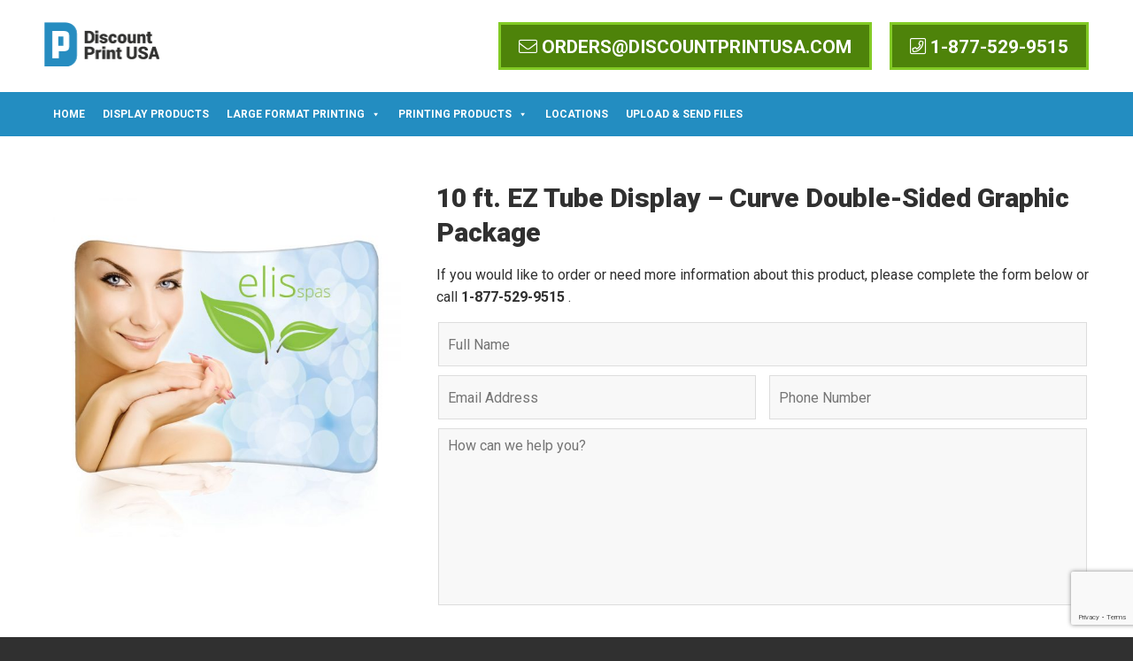

--- FILE ---
content_type: text/html; charset=UTF-8
request_url: https://www.discountprintusa.com/product/10-ft-ez-tube-display-curve-double-sided-graphic-package/
body_size: 88860
content:

<!DOCTYPE html>

<html lang="en-US"><head>
<meta charset="UTF-8" />
<!-- TO MAKE BROWSER NOT CACHE START-->
<meta name="viewport" content="width=device-width, initial-scale=1, maximum-scale=1">
<meta http-equiv="Cache-Control" content="no-cache" />
<meta http-equiv="Pragma" content="no-cache" />
<meta http-equiv="Expires" content="0" />
    
    
    
<!-- TO MAKE BROWSER NOT CACHE END-->
<title>
  10 ft. EZ Tube Display &#8211; Curve Double-Sided Graphic Package</title>
<link rel="profile" href="http://gmpg.org/xfn/11" />
<link rel="stylesheet" type="text/css" media="all" href="https://www.discountprintusa.com/wp-content/themes/dp.wsomega.18.8/style.css" />
<link rel="pingback" href="https://www.discountprintusa.com/xmlrpc.php" />

<!--[if gte IE 9]>  <style type="text/css"> 



















    .gradient {       filter: none;



















    }



















  </style>



















<![endif]--> 

<!--[if lt IE 9]><script src="https://www.discountprintusa.com/wp-content/themes/dp.wsomega.18.8/scripts/html5.js" type="text/javascript"></script><![endif]--> 

<!-- Google tag (gtag.js) -->
<script async src="https://www.googletagmanager.com/gtag/js?id=G-P29GWGRFFW"></script>
<script>
  window.dataLayer = window.dataLayer || [];
  function gtag(){dataLayer.push(arguments);}
  gtag('js', new Date());

  gtag('config', 'G-P29GWGRFFW');
</script>
 
	
	<!-- Smartsupp Live Chat script --> <script type="text/javascript"> var _smartsupp = _smartsupp || {}; _smartsupp.key = 'ffd2283ff20ce9c5efd429d3e05f77fd0692f9ec'; window.smartsupp||(function(d) {   var s,c,o=smartsupp=function(){ o._.push(arguments)};o._=[];   s=d.getElementsByTagName('script')[0];c=d.createElement('script');   c.type='text/javascript';c.charset='utf-8';c.async=true;   c.src='https://www.smartsuppchat.com/loader.js?';s.parentNode.insertBefore(c,s); })(document); </script> <noscript> Powered by <a href=“https://www.smartsupp.com” target=“_blank”>Smartsupp</a></noscript>
	
	
<meta name='robots' content='max-image-preview:large' />
	<style>img:is([sizes="auto" i], [sizes^="auto," i]) { contain-intrinsic-size: 3000px 1500px }</style>
	<link rel='dns-prefetch' href='//wordpress.livechat.com' />
<link rel="alternate" type="application/rss+xml" title="Discount Print USA &raquo; Feed" href="https://www.discountprintusa.com/feed/" />
<link rel="alternate" type="application/rss+xml" title="Discount Print USA &raquo; Comments Feed" href="https://www.discountprintusa.com/comments/feed/" />
<link rel="alternate" type="application/rss+xml" title="Discount Print USA &raquo; 10 ft. EZ Tube Display &#8211; Curve Double-Sided Graphic Package Comments Feed" href="https://www.discountprintusa.com/product/10-ft-ez-tube-display-curve-double-sided-graphic-package/feed/" />
<script type="text/javascript">
/* <![CDATA[ */
window._wpemojiSettings = {"baseUrl":"https:\/\/s.w.org\/images\/core\/emoji\/16.0.1\/72x72\/","ext":".png","svgUrl":"https:\/\/s.w.org\/images\/core\/emoji\/16.0.1\/svg\/","svgExt":".svg","source":{"concatemoji":"https:\/\/www.discountprintusa.com\/wp-includes\/js\/wp-emoji-release.min.js"}};
/*! This file is auto-generated */
!function(s,n){var o,i,e;function c(e){try{var t={supportTests:e,timestamp:(new Date).valueOf()};sessionStorage.setItem(o,JSON.stringify(t))}catch(e){}}function p(e,t,n){e.clearRect(0,0,e.canvas.width,e.canvas.height),e.fillText(t,0,0);var t=new Uint32Array(e.getImageData(0,0,e.canvas.width,e.canvas.height).data),a=(e.clearRect(0,0,e.canvas.width,e.canvas.height),e.fillText(n,0,0),new Uint32Array(e.getImageData(0,0,e.canvas.width,e.canvas.height).data));return t.every(function(e,t){return e===a[t]})}function u(e,t){e.clearRect(0,0,e.canvas.width,e.canvas.height),e.fillText(t,0,0);for(var n=e.getImageData(16,16,1,1),a=0;a<n.data.length;a++)if(0!==n.data[a])return!1;return!0}function f(e,t,n,a){switch(t){case"flag":return n(e,"\ud83c\udff3\ufe0f\u200d\u26a7\ufe0f","\ud83c\udff3\ufe0f\u200b\u26a7\ufe0f")?!1:!n(e,"\ud83c\udde8\ud83c\uddf6","\ud83c\udde8\u200b\ud83c\uddf6")&&!n(e,"\ud83c\udff4\udb40\udc67\udb40\udc62\udb40\udc65\udb40\udc6e\udb40\udc67\udb40\udc7f","\ud83c\udff4\u200b\udb40\udc67\u200b\udb40\udc62\u200b\udb40\udc65\u200b\udb40\udc6e\u200b\udb40\udc67\u200b\udb40\udc7f");case"emoji":return!a(e,"\ud83e\udedf")}return!1}function g(e,t,n,a){var r="undefined"!=typeof WorkerGlobalScope&&self instanceof WorkerGlobalScope?new OffscreenCanvas(300,150):s.createElement("canvas"),o=r.getContext("2d",{willReadFrequently:!0}),i=(o.textBaseline="top",o.font="600 32px Arial",{});return e.forEach(function(e){i[e]=t(o,e,n,a)}),i}function t(e){var t=s.createElement("script");t.src=e,t.defer=!0,s.head.appendChild(t)}"undefined"!=typeof Promise&&(o="wpEmojiSettingsSupports",i=["flag","emoji"],n.supports={everything:!0,everythingExceptFlag:!0},e=new Promise(function(e){s.addEventListener("DOMContentLoaded",e,{once:!0})}),new Promise(function(t){var n=function(){try{var e=JSON.parse(sessionStorage.getItem(o));if("object"==typeof e&&"number"==typeof e.timestamp&&(new Date).valueOf()<e.timestamp+604800&&"object"==typeof e.supportTests)return e.supportTests}catch(e){}return null}();if(!n){if("undefined"!=typeof Worker&&"undefined"!=typeof OffscreenCanvas&&"undefined"!=typeof URL&&URL.createObjectURL&&"undefined"!=typeof Blob)try{var e="postMessage("+g.toString()+"("+[JSON.stringify(i),f.toString(),p.toString(),u.toString()].join(",")+"));",a=new Blob([e],{type:"text/javascript"}),r=new Worker(URL.createObjectURL(a),{name:"wpTestEmojiSupports"});return void(r.onmessage=function(e){c(n=e.data),r.terminate(),t(n)})}catch(e){}c(n=g(i,f,p,u))}t(n)}).then(function(e){for(var t in e)n.supports[t]=e[t],n.supports.everything=n.supports.everything&&n.supports[t],"flag"!==t&&(n.supports.everythingExceptFlag=n.supports.everythingExceptFlag&&n.supports[t]);n.supports.everythingExceptFlag=n.supports.everythingExceptFlag&&!n.supports.flag,n.DOMReady=!1,n.readyCallback=function(){n.DOMReady=!0}}).then(function(){return e}).then(function(){var e;n.supports.everything||(n.readyCallback(),(e=n.source||{}).concatemoji?t(e.concatemoji):e.wpemoji&&e.twemoji&&(t(e.twemoji),t(e.wpemoji)))}))}((window,document),window._wpemojiSettings);
/* ]]> */
</script>
<link rel='stylesheet' id='formidable-css' href='https://www.discountprintusa.com/wp-content/plugins/formidable/css/formidableforms.css' type='text/css' media='all' />
<style id='wp-emoji-styles-inline-css' type='text/css'>

	img.wp-smiley, img.emoji {
		display: inline !important;
		border: none !important;
		box-shadow: none !important;
		height: 1em !important;
		width: 1em !important;
		margin: 0 0.07em !important;
		vertical-align: -0.1em !important;
		background: none !important;
		padding: 0 !important;
	}
</style>
<link rel='stylesheet' id='wp-block-library-css' href='https://www.discountprintusa.com/wp-includes/css/dist/block-library/style.min.css' type='text/css' media='all' />
<style id='classic-theme-styles-inline-css' type='text/css'>
/*! This file is auto-generated */
.wp-block-button__link{color:#fff;background-color:#32373c;border-radius:9999px;box-shadow:none;text-decoration:none;padding:calc(.667em + 2px) calc(1.333em + 2px);font-size:1.125em}.wp-block-file__button{background:#32373c;color:#fff;text-decoration:none}
</style>
<style id='global-styles-inline-css' type='text/css'>
:root{--wp--preset--aspect-ratio--square: 1;--wp--preset--aspect-ratio--4-3: 4/3;--wp--preset--aspect-ratio--3-4: 3/4;--wp--preset--aspect-ratio--3-2: 3/2;--wp--preset--aspect-ratio--2-3: 2/3;--wp--preset--aspect-ratio--16-9: 16/9;--wp--preset--aspect-ratio--9-16: 9/16;--wp--preset--color--black: #000000;--wp--preset--color--cyan-bluish-gray: #abb8c3;--wp--preset--color--white: #ffffff;--wp--preset--color--pale-pink: #f78da7;--wp--preset--color--vivid-red: #cf2e2e;--wp--preset--color--luminous-vivid-orange: #ff6900;--wp--preset--color--luminous-vivid-amber: #fcb900;--wp--preset--color--light-green-cyan: #7bdcb5;--wp--preset--color--vivid-green-cyan: #00d084;--wp--preset--color--pale-cyan-blue: #8ed1fc;--wp--preset--color--vivid-cyan-blue: #0693e3;--wp--preset--color--vivid-purple: #9b51e0;--wp--preset--gradient--vivid-cyan-blue-to-vivid-purple: linear-gradient(135deg,rgba(6,147,227,1) 0%,rgb(155,81,224) 100%);--wp--preset--gradient--light-green-cyan-to-vivid-green-cyan: linear-gradient(135deg,rgb(122,220,180) 0%,rgb(0,208,130) 100%);--wp--preset--gradient--luminous-vivid-amber-to-luminous-vivid-orange: linear-gradient(135deg,rgba(252,185,0,1) 0%,rgba(255,105,0,1) 100%);--wp--preset--gradient--luminous-vivid-orange-to-vivid-red: linear-gradient(135deg,rgba(255,105,0,1) 0%,rgb(207,46,46) 100%);--wp--preset--gradient--very-light-gray-to-cyan-bluish-gray: linear-gradient(135deg,rgb(238,238,238) 0%,rgb(169,184,195) 100%);--wp--preset--gradient--cool-to-warm-spectrum: linear-gradient(135deg,rgb(74,234,220) 0%,rgb(151,120,209) 20%,rgb(207,42,186) 40%,rgb(238,44,130) 60%,rgb(251,105,98) 80%,rgb(254,248,76) 100%);--wp--preset--gradient--blush-light-purple: linear-gradient(135deg,rgb(255,206,236) 0%,rgb(152,150,240) 100%);--wp--preset--gradient--blush-bordeaux: linear-gradient(135deg,rgb(254,205,165) 0%,rgb(254,45,45) 50%,rgb(107,0,62) 100%);--wp--preset--gradient--luminous-dusk: linear-gradient(135deg,rgb(255,203,112) 0%,rgb(199,81,192) 50%,rgb(65,88,208) 100%);--wp--preset--gradient--pale-ocean: linear-gradient(135deg,rgb(255,245,203) 0%,rgb(182,227,212) 50%,rgb(51,167,181) 100%);--wp--preset--gradient--electric-grass: linear-gradient(135deg,rgb(202,248,128) 0%,rgb(113,206,126) 100%);--wp--preset--gradient--midnight: linear-gradient(135deg,rgb(2,3,129) 0%,rgb(40,116,252) 100%);--wp--preset--font-size--small: 13px;--wp--preset--font-size--medium: 20px;--wp--preset--font-size--large: 36px;--wp--preset--font-size--x-large: 42px;--wp--preset--spacing--20: 0.44rem;--wp--preset--spacing--30: 0.67rem;--wp--preset--spacing--40: 1rem;--wp--preset--spacing--50: 1.5rem;--wp--preset--spacing--60: 2.25rem;--wp--preset--spacing--70: 3.38rem;--wp--preset--spacing--80: 5.06rem;--wp--preset--shadow--natural: 6px 6px 9px rgba(0, 0, 0, 0.2);--wp--preset--shadow--deep: 12px 12px 50px rgba(0, 0, 0, 0.4);--wp--preset--shadow--sharp: 6px 6px 0px rgba(0, 0, 0, 0.2);--wp--preset--shadow--outlined: 6px 6px 0px -3px rgba(255, 255, 255, 1), 6px 6px rgba(0, 0, 0, 1);--wp--preset--shadow--crisp: 6px 6px 0px rgba(0, 0, 0, 1);}:where(.is-layout-flex){gap: 0.5em;}:where(.is-layout-grid){gap: 0.5em;}body .is-layout-flex{display: flex;}.is-layout-flex{flex-wrap: wrap;align-items: center;}.is-layout-flex > :is(*, div){margin: 0;}body .is-layout-grid{display: grid;}.is-layout-grid > :is(*, div){margin: 0;}:where(.wp-block-columns.is-layout-flex){gap: 2em;}:where(.wp-block-columns.is-layout-grid){gap: 2em;}:where(.wp-block-post-template.is-layout-flex){gap: 1.25em;}:where(.wp-block-post-template.is-layout-grid){gap: 1.25em;}.has-black-color{color: var(--wp--preset--color--black) !important;}.has-cyan-bluish-gray-color{color: var(--wp--preset--color--cyan-bluish-gray) !important;}.has-white-color{color: var(--wp--preset--color--white) !important;}.has-pale-pink-color{color: var(--wp--preset--color--pale-pink) !important;}.has-vivid-red-color{color: var(--wp--preset--color--vivid-red) !important;}.has-luminous-vivid-orange-color{color: var(--wp--preset--color--luminous-vivid-orange) !important;}.has-luminous-vivid-amber-color{color: var(--wp--preset--color--luminous-vivid-amber) !important;}.has-light-green-cyan-color{color: var(--wp--preset--color--light-green-cyan) !important;}.has-vivid-green-cyan-color{color: var(--wp--preset--color--vivid-green-cyan) !important;}.has-pale-cyan-blue-color{color: var(--wp--preset--color--pale-cyan-blue) !important;}.has-vivid-cyan-blue-color{color: var(--wp--preset--color--vivid-cyan-blue) !important;}.has-vivid-purple-color{color: var(--wp--preset--color--vivid-purple) !important;}.has-black-background-color{background-color: var(--wp--preset--color--black) !important;}.has-cyan-bluish-gray-background-color{background-color: var(--wp--preset--color--cyan-bluish-gray) !important;}.has-white-background-color{background-color: var(--wp--preset--color--white) !important;}.has-pale-pink-background-color{background-color: var(--wp--preset--color--pale-pink) !important;}.has-vivid-red-background-color{background-color: var(--wp--preset--color--vivid-red) !important;}.has-luminous-vivid-orange-background-color{background-color: var(--wp--preset--color--luminous-vivid-orange) !important;}.has-luminous-vivid-amber-background-color{background-color: var(--wp--preset--color--luminous-vivid-amber) !important;}.has-light-green-cyan-background-color{background-color: var(--wp--preset--color--light-green-cyan) !important;}.has-vivid-green-cyan-background-color{background-color: var(--wp--preset--color--vivid-green-cyan) !important;}.has-pale-cyan-blue-background-color{background-color: var(--wp--preset--color--pale-cyan-blue) !important;}.has-vivid-cyan-blue-background-color{background-color: var(--wp--preset--color--vivid-cyan-blue) !important;}.has-vivid-purple-background-color{background-color: var(--wp--preset--color--vivid-purple) !important;}.has-black-border-color{border-color: var(--wp--preset--color--black) !important;}.has-cyan-bluish-gray-border-color{border-color: var(--wp--preset--color--cyan-bluish-gray) !important;}.has-white-border-color{border-color: var(--wp--preset--color--white) !important;}.has-pale-pink-border-color{border-color: var(--wp--preset--color--pale-pink) !important;}.has-vivid-red-border-color{border-color: var(--wp--preset--color--vivid-red) !important;}.has-luminous-vivid-orange-border-color{border-color: var(--wp--preset--color--luminous-vivid-orange) !important;}.has-luminous-vivid-amber-border-color{border-color: var(--wp--preset--color--luminous-vivid-amber) !important;}.has-light-green-cyan-border-color{border-color: var(--wp--preset--color--light-green-cyan) !important;}.has-vivid-green-cyan-border-color{border-color: var(--wp--preset--color--vivid-green-cyan) !important;}.has-pale-cyan-blue-border-color{border-color: var(--wp--preset--color--pale-cyan-blue) !important;}.has-vivid-cyan-blue-border-color{border-color: var(--wp--preset--color--vivid-cyan-blue) !important;}.has-vivid-purple-border-color{border-color: var(--wp--preset--color--vivid-purple) !important;}.has-vivid-cyan-blue-to-vivid-purple-gradient-background{background: var(--wp--preset--gradient--vivid-cyan-blue-to-vivid-purple) !important;}.has-light-green-cyan-to-vivid-green-cyan-gradient-background{background: var(--wp--preset--gradient--light-green-cyan-to-vivid-green-cyan) !important;}.has-luminous-vivid-amber-to-luminous-vivid-orange-gradient-background{background: var(--wp--preset--gradient--luminous-vivid-amber-to-luminous-vivid-orange) !important;}.has-luminous-vivid-orange-to-vivid-red-gradient-background{background: var(--wp--preset--gradient--luminous-vivid-orange-to-vivid-red) !important;}.has-very-light-gray-to-cyan-bluish-gray-gradient-background{background: var(--wp--preset--gradient--very-light-gray-to-cyan-bluish-gray) !important;}.has-cool-to-warm-spectrum-gradient-background{background: var(--wp--preset--gradient--cool-to-warm-spectrum) !important;}.has-blush-light-purple-gradient-background{background: var(--wp--preset--gradient--blush-light-purple) !important;}.has-blush-bordeaux-gradient-background{background: var(--wp--preset--gradient--blush-bordeaux) !important;}.has-luminous-dusk-gradient-background{background: var(--wp--preset--gradient--luminous-dusk) !important;}.has-pale-ocean-gradient-background{background: var(--wp--preset--gradient--pale-ocean) !important;}.has-electric-grass-gradient-background{background: var(--wp--preset--gradient--electric-grass) !important;}.has-midnight-gradient-background{background: var(--wp--preset--gradient--midnight) !important;}.has-small-font-size{font-size: var(--wp--preset--font-size--small) !important;}.has-medium-font-size{font-size: var(--wp--preset--font-size--medium) !important;}.has-large-font-size{font-size: var(--wp--preset--font-size--large) !important;}.has-x-large-font-size{font-size: var(--wp--preset--font-size--x-large) !important;}
:where(.wp-block-post-template.is-layout-flex){gap: 1.25em;}:where(.wp-block-post-template.is-layout-grid){gap: 1.25em;}
:where(.wp-block-columns.is-layout-flex){gap: 2em;}:where(.wp-block-columns.is-layout-grid){gap: 2em;}
:root :where(.wp-block-pullquote){font-size: 1.5em;line-height: 1.6;}
</style>
<style id='woocommerce-inline-inline-css' type='text/css'>
.woocommerce form .form-row .required { visibility: visible; }
</style>
<link rel='stylesheet' id='aws-style-css' href='https://www.discountprintusa.com/wp-content/plugins/advanced-woo-search/assets/css/common.min.css' type='text/css' media='all' />
<link rel='stylesheet' id='megamenu-css' href='https://www.discountprintusa.com/wp-content/uploads/maxmegamenu/style.css' type='text/css' media='all' />
<link rel='stylesheet' id='dashicons-css' href='https://www.discountprintusa.com/wp-includes/css/dashicons.min.css' type='text/css' media='all' />
<link rel='stylesheet' id='ws-normalize-css' href='https://www.discountprintusa.com/wp-content/themes/dp.wsomega.18.8/css/normalize.css' type='text/css' media='all' />
<link rel='stylesheet' id='ws-style-core-css' href='https://www.discountprintusa.com/wp-content/themes/dp.wsomega.18.8/css/ws-style.css' type='text/css' media='all' />
<link rel='stylesheet' id='ws-fontawesome-css' href='https://www.discountprintusa.com/wp-content/themes/dp.wsomega.18.8/scripts/fontawesome/css/fontawesome.css' type='text/css' media='all' />
<link rel='stylesheet' id='ws-fontawesome-all-css' href='https://www.discountprintusa.com/wp-content/themes/dp.wsomega.18.8/scripts/fontawesome/css/all.css' type='text/css' media='all' />
<link rel='stylesheet' id='woocommerce-css' href='https://www.discountprintusa.com/wp-content/themes/dp.wsomega.18.8/css/woocommerce.css' type='text/css' media='all' />
<script type="text/javascript" src="https://www.discountprintusa.com/wp-includes/js/jquery/jquery.min.js" id="jquery-core-js"></script>
<script type="text/javascript" src="https://www.discountprintusa.com/wp-includes/js/jquery/jquery-migrate.min.js" id="jquery-migrate-js"></script>
<script type="text/javascript" id="wc-single-product-js-extra">
/* <![CDATA[ */
var wc_single_product_params = {"i18n_required_rating_text":"Please select a rating","review_rating_required":"yes","flexslider":{"rtl":false,"animation":"slide","smoothHeight":true,"directionNav":false,"controlNav":"thumbnails","slideshow":false,"animationSpeed":500,"animationLoop":false,"allowOneSlide":false},"zoom_enabled":"","zoom_options":[],"photoswipe_enabled":"","photoswipe_options":{"shareEl":false,"closeOnScroll":false,"history":false,"hideAnimationDuration":0,"showAnimationDuration":0},"flexslider_enabled":""};
/* ]]> */
</script>
<script type="text/javascript" src="https://www.discountprintusa.com/wp-content/plugins/woocommerce/assets/js/frontend/single-product.min.js" id="wc-single-product-js" defer="defer" data-wp-strategy="defer"></script>
<script type="text/javascript" src="https://www.discountprintusa.com/wp-content/plugins/woocommerce/assets/js/jquery-blockui/jquery.blockUI.min.js" id="jquery-blockui-js" defer="defer" data-wp-strategy="defer"></script>
<script type="text/javascript" src="https://www.discountprintusa.com/wp-content/plugins/woocommerce/assets/js/js-cookie/js.cookie.min.js" id="js-cookie-js" defer="defer" data-wp-strategy="defer"></script>
<script type="text/javascript" id="woocommerce-js-extra">
/* <![CDATA[ */
var woocommerce_params = {"ajax_url":"\/wp-admin\/admin-ajax.php","wc_ajax_url":"\/?wc-ajax=%%endpoint%%"};
/* ]]> */
</script>
<script type="text/javascript" src="https://www.discountprintusa.com/wp-content/plugins/woocommerce/assets/js/frontend/woocommerce.min.js" id="woocommerce-js" defer="defer" data-wp-strategy="defer"></script>
<script type="text/javascript" id="text-connect-js-extra">
/* <![CDATA[ */
var textConnect = {"addons":["woocommerce"],"ajax_url":"https:\/\/www.discountprintusa.com\/wp-admin\/admin-ajax.php","visitor":null};
/* ]]> */
</script>
<script type="text/javascript" src="https://www.discountprintusa.com/wp-content/plugins/wp-live-chat-software-for-wordpress/includes/js/textConnect.js" id="text-connect-js"></script>
<link rel="https://api.w.org/" href="https://www.discountprintusa.com/wp-json/" /><link rel="alternate" title="JSON" type="application/json" href="https://www.discountprintusa.com/wp-json/wp/v2/product/15692" /><link rel="EditURI" type="application/rsd+xml" title="RSD" href="https://www.discountprintusa.com/xmlrpc.php?rsd" />
<meta name="generator" content="WordPress 6.8.3" />
<meta name="generator" content="WooCommerce 8.8.6" />
<link rel="canonical" href="https://www.discountprintusa.com/product/10-ft-ez-tube-display-curve-double-sided-graphic-package/" />
<link rel='shortlink' href='https://www.discountprintusa.com/?p=15692' />
<link rel="alternate" title="oEmbed (JSON)" type="application/json+oembed" href="https://www.discountprintusa.com/wp-json/oembed/1.0/embed?url=https%3A%2F%2Fwww.discountprintusa.com%2Fproduct%2F10-ft-ez-tube-display-curve-double-sided-graphic-package%2F" />
<link rel="alternate" title="oEmbed (XML)" type="text/xml+oembed" href="https://www.discountprintusa.com/wp-json/oembed/1.0/embed?url=https%3A%2F%2Fwww.discountprintusa.com%2Fproduct%2F10-ft-ez-tube-display-curve-double-sided-graphic-package%2F&#038;format=xml" />
<script type="text/javascript">document.documentElement.className += " js";</script>
	<noscript><style>.woocommerce-product-gallery{ opacity: 1 !important; }</style></noscript>
	<link rel="icon" href="https://www.discountprintusa.com/wp-content/uploads/2020/01/cropped-favicon-32x32.png" sizes="32x32" />
<link rel="icon" href="https://www.discountprintusa.com/wp-content/uploads/2020/01/cropped-favicon-192x192.png" sizes="192x192" />
<link rel="apple-touch-icon" href="https://www.discountprintusa.com/wp-content/uploads/2020/01/cropped-favicon-180x180.png" />
<meta name="msapplication-TileImage" content="https://www.discountprintusa.com/wp-content/uploads/2020/01/cropped-favicon-270x270.png" />
<style type="text/css">/** Mega Menu CSS: fs **/</style>
</head>

<body class="wp-singular product-template-default single single-product postid-15692 wp-theme-dpwsomega188 theme-dp.wsomega.18.8 woocommerce woocommerce-page woocommerce-no-js mega-menu-primary-products ">

<div id="page" class="hfeed">
<div id="wsMobileNav">
  <div class="ws-logo"> <a href="https://www.discountprintusa.com" title="Discount Print USA | Affordable Quality Discount Printing Services">
    <figure class="ibox">
            <img src="https://www.discountprintusa.com/wp-content/themes/dp.wsomega.18.8/images/client/logo-mobile.png" alt="Discount Print USA">
          </figure>
    </a> </div>
  <div id="wsMobileNavButton">
    <div id="wsMobileNavIcon"> <span></span> <span></span> <span></span> <span></span> </div>
  </div>
  <div id="wsMobileNavRight">
 
        <div class="ws-phone-mobile"><a href="tel:118775299515 " target="_blank"> <i class="fal fa-mobile"></i> </a></div>
      </div>
  <hr class="ws-clear">
  <nav>
    <div id="ws-mobile-nav" class="menu-simple-main-menu-container"><ul id="menu-simple-main-menu" class="menu"><li id="menu-item-17797" class="menu-item menu-item-type-post_type menu-item-object-page menu-item-home menu-item-17797"><a href="https://www.discountprintusa.com/">Home</a></li>
<li id="menu-item-15064" class="menu-item menu-item-type-custom menu-item-object-custom menu-item-15064"><a target="_blank" href="https://www.bannerprintingusa.com/">Display Products</a></li>
<li id="menu-item-15065" class="menu-item menu-item-type-custom menu-item-object-custom menu-item-has-children menu-item-15065"><a href="#nav_menu-4">Large Format Printing</a>
<ul class="sub-menu">
	<li id="menu-item-15067" class="menu-item menu-item-type-post_type menu-item-object-page menu-item-15067"><a href="https://www.discountprintusa.com/product/barricade-graphics/">Barricade Graphics</a></li>
	<li id="menu-item-15068" class="menu-item menu-item-type-post_type menu-item-object-page menu-item-15068"><a href="https://www.discountprintusa.com/product/big-posters/">Big Posters</a></li>
	<li id="menu-item-15069" class="menu-item menu-item-type-post_type menu-item-object-page menu-item-15069"><a href="https://www.discountprintusa.com/product/building-wraps/">Building Wraps</a></li>
	<li id="menu-item-15070" class="menu-item menu-item-type-post_type menu-item-object-page menu-item-15070"><a href="https://www.discountprintusa.com/product/corrugated-plastic-signs/">Coroplast Signs</a></li>
	<li id="menu-item-15071" class="menu-item menu-item-type-post_type menu-item-object-page menu-item-15071"><a href="https://www.discountprintusa.com/product/custom-backdrops/">Custom Backdrops</a></li>
	<li id="menu-item-15072" class="menu-item menu-item-type-post_type menu-item-object-page menu-item-15072"><a href="https://www.discountprintusa.com/product/fabric-light-boxes/">Fabric Light Boxes</a></li>
	<li id="menu-item-15073" class="menu-item menu-item-type-post_type menu-item-object-page menu-item-15073"><a href="https://www.discountprintusa.com/product/feather-flags/">Feather Flags</a></li>
	<li id="menu-item-15074" class="menu-item menu-item-type-post_type menu-item-object-page menu-item-15074"><a href="https://www.discountprintusa.com/product/foam-board-signs/">Foam Board Signs</a></li>
	<li id="menu-item-15075" class="menu-item menu-item-type-post_type menu-item-object-page menu-item-15075"><a href="https://www.discountprintusa.com/product/floor-stickers/">Floor Stickers</a></li>
	<li id="menu-item-15076" class="menu-item menu-item-type-post_type menu-item-object-page menu-item-15076"><a href="https://www.discountprintusa.com/product/gator-board-signs/">Gator Board Signs</a></li>
	<li id="menu-item-15077" class="menu-item menu-item-type-post_type menu-item-object-page menu-item-15077"><a href="https://www.discountprintusa.com/product/hanging-displays/">Hanging Displays</a></li>
	<li id="menu-item-15078" class="menu-item menu-item-type-post_type menu-item-object-page menu-item-15078"><a href="https://www.discountprintusa.com/product/large-banners/">Large Banners</a></li>
	<li id="menu-item-15079" class="menu-item menu-item-type-post_type menu-item-object-page menu-item-15079"><a href="https://www.discountprintusa.com/product/mesh-banners/">Mesh Banners</a></li>
	<li id="menu-item-15080" class="menu-item menu-item-type-post_type menu-item-object-page menu-item-15080"><a href="https://www.discountprintusa.com/product/murals-for-walls/">Murals for Walls</a></li>
	<li id="menu-item-15081" class="menu-item menu-item-type-post_type menu-item-object-page menu-item-15081"><a href="https://www.discountprintusa.com/product/pillow-case-backdrops/">Pillow Case Backdrops</a></li>
	<li id="menu-item-15082" class="menu-item menu-item-type-post_type menu-item-object-page menu-item-15082"><a href="https://www.discountprintusa.com/product/pole-banners/">Pole Banners</a></li>
	<li id="menu-item-15083" class="menu-item menu-item-type-post_type menu-item-object-page menu-item-15083"><a href="https://www.discountprintusa.com/product/pop-booth-pvc/">Pop Up Booth PVC</a></li>
	<li id="menu-item-15084" class="menu-item menu-item-type-post_type menu-item-object-page menu-item-15084"><a href="https://www.discountprintusa.com/product/pop-up-display-fabric/">Pop Up Display Fabric</a></li>
	<li id="menu-item-15085" class="menu-item menu-item-type-post_type menu-item-object-page menu-item-15085"><a href="https://www.discountprintusa.com/product/banners-retractable/">Retractable Banners</a></li>
	<li id="menu-item-15086" class="menu-item menu-item-type-post_type menu-item-object-page menu-item-15086"><a href="https://www.discountprintusa.com/product/sintra-pvc-board-signs/">Sintra (PVC) Board Signs</a></li>
	<li id="menu-item-15088" class="menu-item menu-item-type-post_type menu-item-object-page menu-item-15088"><a href="https://www.discountprintusa.com/product/banners-vinyl/">Vinyl Banners</a></li>
	<li id="menu-item-15089" class="menu-item menu-item-type-post_type menu-item-object-page menu-item-15089"><a href="https://www.discountprintusa.com/product/window-graphics/">Window Graphics</a></li>
	<li id="menu-item-15090" class="menu-item menu-item-type-post_type menu-item-object-page menu-item-15090"><a href="https://www.discountprintusa.com/product/wooden-signs/">Wooden Signs</a></li>
	<li id="menu-item-15091" class="menu-item menu-item-type-post_type menu-item-object-page menu-item-15091"><a href="https://www.discountprintusa.com/product/x-banner-stands/">X Banner Stands</a></li>
</ul>
</li>
<li id="menu-item-15092" class="menu-item menu-item-type-custom menu-item-object-custom menu-item-has-children menu-item-15092"><a href="#">Printing Products</a>
<ul class="sub-menu">
	<li id="menu-item-15094" class="menu-item menu-item-type-post_type menu-item-object-page menu-item-15094"><a href="https://www.discountprintusa.com/product/business-cards/">Business Cards</a></li>
	<li id="menu-item-15095" class="menu-item menu-item-type-post_type menu-item-object-page menu-item-15095"><a href="https://www.discountprintusa.com/product/calendars/">Calendars</a></li>
	<li id="menu-item-15096" class="menu-item menu-item-type-post_type menu-item-object-page menu-item-15096"><a href="https://www.discountprintusa.com/product/catalogs/">Catalog Printing</a></li>
	<li id="menu-item-15097" class="menu-item menu-item-type-post_type menu-item-object-page menu-item-15097"><a href="https://www.discountprintusa.com/?post_type=product&#038;p=14943">Color Copies</a></li>
	<li id="menu-item-15098" class="menu-item menu-item-type-post_type menu-item-object-page menu-item-15098"><a href="https://www.discountprintusa.com/product/envelopes/">Envelopes</a></li>
	<li id="menu-item-15099" class="menu-item menu-item-type-post_type menu-item-object-page menu-item-15099"><a href="https://www.discountprintusa.com/product/flyers-brochures/">Flyers-Brochures</a></li>
	<li id="menu-item-15100" class="menu-item menu-item-type-post_type menu-item-object-page menu-item-15100"><a href="https://www.discountprintusa.com/product/letterheads/">Letterheads</a></li>
	<li id="menu-item-15101" class="menu-item menu-item-type-post_type menu-item-object-page menu-item-15101"><a href="https://www.discountprintusa.com/product/menu-printing/">Menu Printing</a></li>
	<li id="menu-item-15102" class="menu-item menu-item-type-post_type menu-item-object-page menu-item-15102"><a href="https://www.discountprintusa.com/product/newsletters/">Newsletters</a></li>
	<li id="menu-item-15103" class="menu-item menu-item-type-post_type menu-item-object-page menu-item-15103"><a href="https://www.discountprintusa.com/product/notepads/">Notepads</a></li>
	<li id="menu-item-15104" class="menu-item menu-item-type-post_type menu-item-object-page menu-item-15104"><a href="https://www.discountprintusa.com/product/postcards/">Postcards</a></li>
	<li id="menu-item-15105" class="menu-item menu-item-type-post_type menu-item-object-page menu-item-15105"><a href="https://www.discountprintusa.com/product/posters/">Posters</a></li>
	<li id="menu-item-15106" class="menu-item menu-item-type-post_type menu-item-object-page menu-item-15106"><a href="https://www.discountprintusa.com/product/presentation-folders/">Presentation Folders</a></li>
	<li id="menu-item-15107" class="menu-item menu-item-type-post_type menu-item-object-page menu-item-15107"><a href="https://www.discountprintusa.com/product/rack-cards/">Rack Cards</a></li>
	<li id="menu-item-15108" class="menu-item menu-item-type-post_type menu-item-object-page menu-item-15108"><a href="https://www.discountprintusa.com/product/tri-fold-brochures/">Tri Fold Brochures</a></li>
</ul>
</li>
<li id="menu-item-17798" class="menu-item menu-item-type-post_type menu-item-object-page menu-item-17798"><a href="https://www.discountprintusa.com/locations/">Locations</a></li>
<li id="menu-item-17835" class="menu-item menu-item-type-custom menu-item-object-custom menu-item-17835"><a target="_blank" href="https://discountprintusa.artworker.io/">Upload &#038; Send Files</a></li>
</ul></div>  </nav>
</div>
<div id="wsNavWoo">
  <div class="ws-wrap">
    <div class="dp-nav-info"> <a href="#"><i class="fal fa-phone-square"></i>&nbsp;1-877-529-9515</a><a href="mailto:orders@discountprintusa.com"><i class="fal fa-envelope"></i>&nbsp;orders@discountprintusa.com</a> <a href="https://www.discountprintusa.com/file-upload-form/"><i class="fal fa-paper-plane"></i>&nbsp;Send Us Your Files</a></div>
            <div class="ws-welcome">
            Welcome visitor you can <a href="https://www.discountprintusa.com/?page_id=11">login</a> or <a href="https://www.discountprintusa.com/?page_id=11">create an account</a>.
          </div>
    <hr class="ws-clear">
  </div>
</div>
<header id="wsHead" class="ws-sticky">
  <div class="ws-wrap">
    <div class="ws-logo"> <a href="https://www.discountprintusa.com" title="Discount Print USA | Affordable Quality Discount Printing Services">
      <figure class="ibox"> <img src="https://www.discountprintusa.com/wp-content/themes/dp.wsomega.18.8/images/client/logo.png" alt="Discount Print USA"> </figure>
      </a> </div>
      
          <div class="dp-dpui"> <a href="https://www.discountprintusa.com/invest" title="Discount Print USA | Affordable Quality Discount Printing Services">
      <figure class="ibox"> <img src="https://www.discountprintusa.com/wp-content/themes/dp.wsomega.18.8/images/client/dpui.svg" alt="Discount Print USA"> </figure>
      </a> </div>
      
      
    <!--?php get_template_part( 'ws-module-social' ); ?-->
    
    <div class="dp-header-button"><!--a href="https://store.discountprintusa.com" class="ws-button"><i class="fal fa-calculator"></i>&nbsp;Instant Quote</a--><a href="mailto:orders@discountprintusa.com" class="ws-button green"><i class="fal fa-envelope"></i>&nbsp;orders@discountprintusa.com</a><a href="https://www.discountprintusa.com/quote-request-form/" class="ws-button green"><i class="fal fa-phone-square"></i>&nbsp;1-877-529-9515</a></div>
    <div class="dp-header-search">
            <div class="aws-container" data-url="/?wc-ajax=aws_action" data-siteurl="https://www.discountprintusa.com" data-lang="" data-show-loader="true" data-show-more="true" data-show-page="true" data-ajax-search="true" data-show-clear="true" data-mobile-screen="false" data-use-analytics="false" data-min-chars="1" data-buttons-order="1" data-timeout="300" data-is-mobile="false" data-page-id="15692" data-tax="" ><form class="aws-search-form" action="https://www.discountprintusa.com/" method="get" role="search" ><div class="aws-wrapper"><label class="aws-search-label" for="696d07e1e22f7">Search</label><input type="search" name="s" id="696d07e1e22f7" value="" class="aws-search-field" placeholder="Search" autocomplete="off" /><input type="hidden" name="post_type" value="product"><input type="hidden" name="type_aws" value="true"><div class="aws-search-clear"><span>×</span></div><div class="aws-loader"></div></div></form></div>    </div>
        <nav id="wsNavWrap">
      <div id="wsNav" class="menu-simple-main-menu-container"><ul id="menu-simple-main-menu-1" class="sf-menu"><li class="menu-item menu-item-type-post_type menu-item-object-page menu-item-home menu-item-17797"><a href="https://www.discountprintusa.com/">Home</a></li>
<li class="menu-item menu-item-type-custom menu-item-object-custom menu-item-15064"><a target="_blank" href="https://www.bannerprintingusa.com/">Display Products</a></li>
<li class="menu-item menu-item-type-custom menu-item-object-custom menu-item-has-children menu-item-15065"><a href="#nav_menu-4">Large Format Printing</a>
<ul class="sub-menu">
	<li class="menu-item menu-item-type-post_type menu-item-object-page menu-item-15067"><a href="https://www.discountprintusa.com/product/barricade-graphics/">Barricade Graphics</a></li>
	<li class="menu-item menu-item-type-post_type menu-item-object-page menu-item-15068"><a href="https://www.discountprintusa.com/product/big-posters/">Big Posters</a></li>
	<li class="menu-item menu-item-type-post_type menu-item-object-page menu-item-15069"><a href="https://www.discountprintusa.com/product/building-wraps/">Building Wraps</a></li>
	<li class="menu-item menu-item-type-post_type menu-item-object-page menu-item-15070"><a href="https://www.discountprintusa.com/product/corrugated-plastic-signs/">Coroplast Signs</a></li>
	<li class="menu-item menu-item-type-post_type menu-item-object-page menu-item-15071"><a href="https://www.discountprintusa.com/product/custom-backdrops/">Custom Backdrops</a></li>
	<li class="menu-item menu-item-type-post_type menu-item-object-page menu-item-15072"><a href="https://www.discountprintusa.com/product/fabric-light-boxes/">Fabric Light Boxes</a></li>
	<li class="menu-item menu-item-type-post_type menu-item-object-page menu-item-15073"><a href="https://www.discountprintusa.com/product/feather-flags/">Feather Flags</a></li>
	<li class="menu-item menu-item-type-post_type menu-item-object-page menu-item-15074"><a href="https://www.discountprintusa.com/product/foam-board-signs/">Foam Board Signs</a></li>
	<li class="menu-item menu-item-type-post_type menu-item-object-page menu-item-15075"><a href="https://www.discountprintusa.com/product/floor-stickers/">Floor Stickers</a></li>
	<li class="menu-item menu-item-type-post_type menu-item-object-page menu-item-15076"><a href="https://www.discountprintusa.com/product/gator-board-signs/">Gator Board Signs</a></li>
	<li class="menu-item menu-item-type-post_type menu-item-object-page menu-item-15077"><a href="https://www.discountprintusa.com/product/hanging-displays/">Hanging Displays</a></li>
	<li class="menu-item menu-item-type-post_type menu-item-object-page menu-item-15078"><a href="https://www.discountprintusa.com/product/large-banners/">Large Banners</a></li>
	<li class="menu-item menu-item-type-post_type menu-item-object-page menu-item-15079"><a href="https://www.discountprintusa.com/product/mesh-banners/">Mesh Banners</a></li>
	<li class="menu-item menu-item-type-post_type menu-item-object-page menu-item-15080"><a href="https://www.discountprintusa.com/product/murals-for-walls/">Murals for Walls</a></li>
	<li class="menu-item menu-item-type-post_type menu-item-object-page menu-item-15081"><a href="https://www.discountprintusa.com/product/pillow-case-backdrops/">Pillow Case Backdrops</a></li>
	<li class="menu-item menu-item-type-post_type menu-item-object-page menu-item-15082"><a href="https://www.discountprintusa.com/product/pole-banners/">Pole Banners</a></li>
	<li class="menu-item menu-item-type-post_type menu-item-object-page menu-item-15083"><a href="https://www.discountprintusa.com/product/pop-booth-pvc/">Pop Up Booth PVC</a></li>
	<li class="menu-item menu-item-type-post_type menu-item-object-page menu-item-15084"><a href="https://www.discountprintusa.com/product/pop-up-display-fabric/">Pop Up Display Fabric</a></li>
	<li class="menu-item menu-item-type-post_type menu-item-object-page menu-item-15085"><a href="https://www.discountprintusa.com/product/banners-retractable/">Retractable Banners</a></li>
	<li class="menu-item menu-item-type-post_type menu-item-object-page menu-item-15086"><a href="https://www.discountprintusa.com/product/sintra-pvc-board-signs/">Sintra (PVC) Board Signs</a></li>
	<li class="menu-item menu-item-type-post_type menu-item-object-page menu-item-15088"><a href="https://www.discountprintusa.com/product/banners-vinyl/">Vinyl Banners</a></li>
	<li class="menu-item menu-item-type-post_type menu-item-object-page menu-item-15089"><a href="https://www.discountprintusa.com/product/window-graphics/">Window Graphics</a></li>
	<li class="menu-item menu-item-type-post_type menu-item-object-page menu-item-15090"><a href="https://www.discountprintusa.com/product/wooden-signs/">Wooden Signs</a></li>
	<li class="menu-item menu-item-type-post_type menu-item-object-page menu-item-15091"><a href="https://www.discountprintusa.com/product/x-banner-stands/">X Banner Stands</a></li>
</ul>
</li>
<li class="menu-item menu-item-type-custom menu-item-object-custom menu-item-has-children menu-item-15092"><a href="#">Printing Products</a>
<ul class="sub-menu">
	<li class="menu-item menu-item-type-post_type menu-item-object-page menu-item-15094"><a href="https://www.discountprintusa.com/product/business-cards/">Business Cards</a></li>
	<li class="menu-item menu-item-type-post_type menu-item-object-page menu-item-15095"><a href="https://www.discountprintusa.com/product/calendars/">Calendars</a></li>
	<li class="menu-item menu-item-type-post_type menu-item-object-page menu-item-15096"><a href="https://www.discountprintusa.com/product/catalogs/">Catalog Printing</a></li>
	<li class="menu-item menu-item-type-post_type menu-item-object-page menu-item-15097"><a href="https://www.discountprintusa.com/?post_type=product&#038;p=14943">Color Copies</a></li>
	<li class="menu-item menu-item-type-post_type menu-item-object-page menu-item-15098"><a href="https://www.discountprintusa.com/product/envelopes/">Envelopes</a></li>
	<li class="menu-item menu-item-type-post_type menu-item-object-page menu-item-15099"><a href="https://www.discountprintusa.com/product/flyers-brochures/">Flyers-Brochures</a></li>
	<li class="menu-item menu-item-type-post_type menu-item-object-page menu-item-15100"><a href="https://www.discountprintusa.com/product/letterheads/">Letterheads</a></li>
	<li class="menu-item menu-item-type-post_type menu-item-object-page menu-item-15101"><a href="https://www.discountprintusa.com/product/menu-printing/">Menu Printing</a></li>
	<li class="menu-item menu-item-type-post_type menu-item-object-page menu-item-15102"><a href="https://www.discountprintusa.com/product/newsletters/">Newsletters</a></li>
	<li class="menu-item menu-item-type-post_type menu-item-object-page menu-item-15103"><a href="https://www.discountprintusa.com/product/notepads/">Notepads</a></li>
	<li class="menu-item menu-item-type-post_type menu-item-object-page menu-item-15104"><a href="https://www.discountprintusa.com/product/postcards/">Postcards</a></li>
	<li class="menu-item menu-item-type-post_type menu-item-object-page menu-item-15105"><a href="https://www.discountprintusa.com/product/posters/">Posters</a></li>
	<li class="menu-item menu-item-type-post_type menu-item-object-page menu-item-15106"><a href="https://www.discountprintusa.com/product/presentation-folders/">Presentation Folders</a></li>
	<li class="menu-item menu-item-type-post_type menu-item-object-page menu-item-15107"><a href="https://www.discountprintusa.com/product/rack-cards/">Rack Cards</a></li>
	<li class="menu-item menu-item-type-post_type menu-item-object-page menu-item-15108"><a href="https://www.discountprintusa.com/product/tri-fold-brochures/">Tri Fold Brochures</a></li>
</ul>
</li>
<li class="menu-item menu-item-type-post_type menu-item-object-page menu-item-17798"><a href="https://www.discountprintusa.com/locations/">Locations</a></li>
<li class="menu-item menu-item-type-custom menu-item-object-custom menu-item-17835"><a target="_blank" href="https://discountprintusa.artworker.io/">Upload &#038; Send Files</a></li>
</ul></div>    </nav>
    <hr class="ws-clear">
  </div>
  <nav id="wsMegaNavWrap" >
    <div class="ws-wrap">
      <div id="mega-menu-wrap-primary-products" class="mega-menu-wrap"><div class="mega-menu-toggle"><div class="mega-toggle-blocks-left"></div><div class="mega-toggle-blocks-center"></div><div class="mega-toggle-blocks-right"><div class='mega-toggle-block mega-menu-toggle-block mega-toggle-block-1' id='mega-toggle-block-1' tabindex='0'><span class='mega-toggle-label' role='button' aria-expanded='false'><span class='mega-toggle-label-closed'>MENU</span><span class='mega-toggle-label-open'>MENU</span></span></div></div></div><ul id="mega-menu-primary-products" class="mega-menu max-mega-menu mega-menu-horizontal mega-no-js" data-event="hover_intent" data-effect="fade_up" data-effect-speed="200" data-effect-mobile="disabled" data-effect-speed-mobile="0" data-mobile-force-width="false" data-second-click="go" data-document-click="collapse" data-vertical-behaviour="standard" data-breakpoint="600" data-unbind="true" data-mobile-state="collapse_all" data-hover-intent-timeout="300" data-hover-intent-interval="100"><li class='mega-menu-item mega-menu-item-type-post_type mega-menu-item-object-page mega-menu-item-home mega-align-bottom-left mega-menu-flyout mega-menu-item-17797' id='mega-menu-item-17797'><a class="mega-menu-link" href="https://www.discountprintusa.com/" tabindex="0">Home</a></li><li class='mega-menu-item mega-menu-item-type-custom mega-menu-item-object-custom mega-align-bottom-left mega-menu-flyout mega-menu-item-15064' id='mega-menu-item-15064'><a target="_blank" class="mega-menu-link" href="https://www.bannerprintingusa.com/" tabindex="0">Display Products</a></li><li class='mega-menu-item mega-menu-item-type-custom mega-menu-item-object-custom mega-menu-item-has-children mega-menu-megamenu mega-align-bottom-left mega-menu-megamenu mega-menu-item-15065' id='mega-menu-item-15065'><a class="mega-menu-link" href="#nav_menu-4" aria-haspopup="true" aria-expanded="false" tabindex="0">Large Format Printing<span class="mega-indicator"></span></a>
<ul class="mega-sub-menu">
<li class='mega-menu-item mega-menu-item-type-post_type mega-menu-item-object-page mega-menu-columns-1-of-6 mega-menu-item-15067' id='mega-menu-item-15067'><a class="mega-menu-link" href="https://www.discountprintusa.com/product/barricade-graphics/">Barricade Graphics</a></li><li class='mega-menu-item mega-menu-item-type-post_type mega-menu-item-object-page mega-menu-columns-1-of-6 mega-menu-item-15068' id='mega-menu-item-15068'><a class="mega-menu-link" href="https://www.discountprintusa.com/product/big-posters/">Big Posters</a></li><li class='mega-menu-item mega-menu-item-type-post_type mega-menu-item-object-page mega-menu-columns-1-of-6 mega-menu-item-15069' id='mega-menu-item-15069'><a class="mega-menu-link" href="https://www.discountprintusa.com/product/building-wraps/">Building Wraps</a></li><li class='mega-menu-item mega-menu-item-type-post_type mega-menu-item-object-page mega-menu-columns-1-of-6 mega-menu-item-15070' id='mega-menu-item-15070'><a class="mega-menu-link" href="https://www.discountprintusa.com/product/corrugated-plastic-signs/">Coroplast Signs</a></li><li class='mega-menu-item mega-menu-item-type-post_type mega-menu-item-object-page mega-menu-columns-1-of-6 mega-menu-item-15071' id='mega-menu-item-15071'><a class="mega-menu-link" href="https://www.discountprintusa.com/product/custom-backdrops/">Custom Backdrops</a></li><li class='mega-menu-item mega-menu-item-type-post_type mega-menu-item-object-page mega-menu-columns-1-of-6 mega-menu-item-15072' id='mega-menu-item-15072'><a class="mega-menu-link" href="https://www.discountprintusa.com/product/fabric-light-boxes/">Fabric Light Boxes</a></li><li class='mega-menu-item mega-menu-item-type-post_type mega-menu-item-object-page mega-menu-columns-1-of-6 mega-menu-clear mega-menu-item-15073' id='mega-menu-item-15073'><a class="mega-menu-link" href="https://www.discountprintusa.com/product/feather-flags/">Feather Flags</a></li><li class='mega-menu-item mega-menu-item-type-post_type mega-menu-item-object-page mega-menu-columns-1-of-6 mega-menu-item-15074' id='mega-menu-item-15074'><a class="mega-menu-link" href="https://www.discountprintusa.com/product/foam-board-signs/">Foam Board Signs</a></li><li class='mega-menu-item mega-menu-item-type-post_type mega-menu-item-object-page mega-menu-columns-1-of-6 mega-menu-item-15075' id='mega-menu-item-15075'><a class="mega-menu-link" href="https://www.discountprintusa.com/product/floor-stickers/">Floor Stickers</a></li><li class='mega-menu-item mega-menu-item-type-post_type mega-menu-item-object-page mega-menu-columns-1-of-6 mega-menu-item-15076' id='mega-menu-item-15076'><a class="mega-menu-link" href="https://www.discountprintusa.com/product/gator-board-signs/">Gator Board Signs</a></li><li class='mega-menu-item mega-menu-item-type-post_type mega-menu-item-object-page mega-menu-columns-1-of-6 mega-menu-item-15077' id='mega-menu-item-15077'><a class="mega-menu-link" href="https://www.discountprintusa.com/product/hanging-displays/">Hanging Displays</a></li><li class='mega-menu-item mega-menu-item-type-post_type mega-menu-item-object-page mega-menu-columns-1-of-6 mega-menu-item-15078' id='mega-menu-item-15078'><a class="mega-menu-link" href="https://www.discountprintusa.com/product/large-banners/">Large Banners</a></li><li class='mega-menu-item mega-menu-item-type-post_type mega-menu-item-object-page mega-menu-columns-1-of-6 mega-menu-clear mega-menu-item-15079' id='mega-menu-item-15079'><a class="mega-menu-link" href="https://www.discountprintusa.com/product/mesh-banners/">Mesh Banners</a></li><li class='mega-menu-item mega-menu-item-type-post_type mega-menu-item-object-page mega-menu-columns-1-of-6 mega-menu-item-15080' id='mega-menu-item-15080'><a class="mega-menu-link" href="https://www.discountprintusa.com/product/murals-for-walls/">Murals for Walls</a></li><li class='mega-menu-item mega-menu-item-type-post_type mega-menu-item-object-page mega-menu-columns-1-of-6 mega-menu-item-15081' id='mega-menu-item-15081'><a class="mega-menu-link" href="https://www.discountprintusa.com/product/pillow-case-backdrops/">Pillow Case Backdrops</a></li><li class='mega-menu-item mega-menu-item-type-post_type mega-menu-item-object-page mega-menu-columns-1-of-6 mega-menu-item-15082' id='mega-menu-item-15082'><a class="mega-menu-link" href="https://www.discountprintusa.com/product/pole-banners/">Pole Banners</a></li><li class='mega-menu-item mega-menu-item-type-post_type mega-menu-item-object-page mega-menu-columns-1-of-6 mega-menu-item-15083' id='mega-menu-item-15083'><a class="mega-menu-link" href="https://www.discountprintusa.com/product/pop-booth-pvc/">Pop Up Booth PVC</a></li><li class='mega-menu-item mega-menu-item-type-post_type mega-menu-item-object-page mega-menu-columns-1-of-6 mega-menu-item-15084' id='mega-menu-item-15084'><a class="mega-menu-link" href="https://www.discountprintusa.com/product/pop-up-display-fabric/">Pop Up Display Fabric</a></li><li class='mega-menu-item mega-menu-item-type-post_type mega-menu-item-object-page mega-menu-columns-1-of-6 mega-menu-clear mega-menu-item-15085' id='mega-menu-item-15085'><a class="mega-menu-link" href="https://www.discountprintusa.com/product/banners-retractable/">Retractable Banners</a></li><li class='mega-menu-item mega-menu-item-type-post_type mega-menu-item-object-page mega-menu-columns-1-of-6 mega-menu-item-15086' id='mega-menu-item-15086'><a class="mega-menu-link" href="https://www.discountprintusa.com/product/sintra-pvc-board-signs/">Sintra (PVC) Board Signs</a></li><li class='mega-menu-item mega-menu-item-type-post_type mega-menu-item-object-page mega-menu-columns-1-of-6 mega-menu-item-15088' id='mega-menu-item-15088'><a class="mega-menu-link" href="https://www.discountprintusa.com/product/banners-vinyl/">Vinyl Banners</a></li><li class='mega-menu-item mega-menu-item-type-post_type mega-menu-item-object-page mega-menu-columns-1-of-6 mega-menu-item-15089' id='mega-menu-item-15089'><a class="mega-menu-link" href="https://www.discountprintusa.com/product/window-graphics/">Window Graphics</a></li><li class='mega-menu-item mega-menu-item-type-post_type mega-menu-item-object-page mega-menu-columns-1-of-6 mega-menu-item-15090' id='mega-menu-item-15090'><a class="mega-menu-link" href="https://www.discountprintusa.com/product/wooden-signs/">Wooden Signs</a></li><li class='mega-menu-item mega-menu-item-type-post_type mega-menu-item-object-page mega-menu-columns-1-of-6 mega-menu-item-15091' id='mega-menu-item-15091'><a class="mega-menu-link" href="https://www.discountprintusa.com/product/x-banner-stands/">X Banner Stands</a></li></ul>
</li><li class='mega-menu-item mega-menu-item-type-custom mega-menu-item-object-custom mega-menu-item-has-children mega-menu-megamenu mega-align-bottom-left mega-menu-megamenu mega-menu-item-15092' id='mega-menu-item-15092'><a class="mega-menu-link" href="#" aria-haspopup="true" aria-expanded="false" tabindex="0">Printing Products<span class="mega-indicator"></span></a>
<ul class="mega-sub-menu">
<li class='mega-menu-item mega-menu-item-type-post_type mega-menu-item-object-page mega-menu-columns-1-of-6 mega-menu-item-15094' id='mega-menu-item-15094'><a class="mega-menu-link" href="https://www.discountprintusa.com/product/business-cards/">Business Cards</a></li><li class='mega-menu-item mega-menu-item-type-post_type mega-menu-item-object-page mega-menu-columns-1-of-6 mega-menu-item-15095' id='mega-menu-item-15095'><a class="mega-menu-link" href="https://www.discountprintusa.com/product/calendars/">Calendars</a></li><li class='mega-menu-item mega-menu-item-type-post_type mega-menu-item-object-page mega-menu-columns-1-of-6 mega-menu-item-15096' id='mega-menu-item-15096'><a class="mega-menu-link" href="https://www.discountprintusa.com/product/catalogs/">Catalog Printing</a></li><li class='mega-menu-item mega-menu-item-type-post_type mega-menu-item-object-page mega-menu-columns-1-of-6 mega-menu-item-15097' id='mega-menu-item-15097'><a class="mega-menu-link" href="https://www.discountprintusa.com/?post_type=product&#038;p=14943">Color Copies</a></li><li class='mega-menu-item mega-menu-item-type-post_type mega-menu-item-object-page mega-menu-columns-1-of-6 mega-menu-item-15098' id='mega-menu-item-15098'><a class="mega-menu-link" href="https://www.discountprintusa.com/product/envelopes/">Envelopes</a></li><li class='mega-menu-item mega-menu-item-type-post_type mega-menu-item-object-page mega-menu-columns-1-of-6 mega-menu-item-15099' id='mega-menu-item-15099'><a class="mega-menu-link" href="https://www.discountprintusa.com/product/flyers-brochures/">Flyers-Brochures</a></li><li class='mega-menu-item mega-menu-item-type-post_type mega-menu-item-object-page mega-menu-columns-1-of-6 mega-menu-clear mega-menu-item-15100' id='mega-menu-item-15100'><a class="mega-menu-link" href="https://www.discountprintusa.com/product/letterheads/">Letterheads</a></li><li class='mega-menu-item mega-menu-item-type-post_type mega-menu-item-object-page mega-menu-columns-1-of-6 mega-menu-item-15101' id='mega-menu-item-15101'><a class="mega-menu-link" href="https://www.discountprintusa.com/product/menu-printing/">Menu Printing</a></li><li class='mega-menu-item mega-menu-item-type-post_type mega-menu-item-object-page mega-menu-columns-1-of-6 mega-menu-item-15102' id='mega-menu-item-15102'><a class="mega-menu-link" href="https://www.discountprintusa.com/product/newsletters/">Newsletters</a></li><li class='mega-menu-item mega-menu-item-type-post_type mega-menu-item-object-page mega-menu-columns-1-of-6 mega-menu-item-15103' id='mega-menu-item-15103'><a class="mega-menu-link" href="https://www.discountprintusa.com/product/notepads/">Notepads</a></li><li class='mega-menu-item mega-menu-item-type-post_type mega-menu-item-object-page mega-menu-columns-1-of-6 mega-menu-item-15104' id='mega-menu-item-15104'><a class="mega-menu-link" href="https://www.discountprintusa.com/product/postcards/">Postcards</a></li><li class='mega-menu-item mega-menu-item-type-post_type mega-menu-item-object-page mega-menu-columns-1-of-6 mega-menu-item-15105' id='mega-menu-item-15105'><a class="mega-menu-link" href="https://www.discountprintusa.com/product/posters/">Posters</a></li><li class='mega-menu-item mega-menu-item-type-post_type mega-menu-item-object-page mega-menu-columns-1-of-6 mega-menu-clear mega-menu-item-15106' id='mega-menu-item-15106'><a class="mega-menu-link" href="https://www.discountprintusa.com/product/presentation-folders/">Presentation Folders</a></li><li class='mega-menu-item mega-menu-item-type-post_type mega-menu-item-object-page mega-menu-columns-1-of-6 mega-menu-item-15107' id='mega-menu-item-15107'><a class="mega-menu-link" href="https://www.discountprintusa.com/product/rack-cards/">Rack Cards</a></li><li class='mega-menu-item mega-menu-item-type-post_type mega-menu-item-object-page mega-menu-columns-1-of-6 mega-menu-item-15108' id='mega-menu-item-15108'><a class="mega-menu-link" href="https://www.discountprintusa.com/product/tri-fold-brochures/">Tri Fold Brochures</a></li></ul>
</li><li class='mega-menu-item mega-menu-item-type-post_type mega-menu-item-object-page mega-align-bottom-left mega-menu-flyout mega-menu-item-17798' id='mega-menu-item-17798'><a class="mega-menu-link" href="https://www.discountprintusa.com/locations/" tabindex="0">Locations</a></li><li class='mega-menu-item mega-menu-item-type-custom mega-menu-item-object-custom mega-align-bottom-left mega-menu-flyout mega-menu-item-17835' id='mega-menu-item-17835'><a target="_blank" class="mega-menu-link" href="https://discountprintusa.artworker.io/" tabindex="0">Upload & Send Files</a></li></ul></div>    </div>
  </nav>
</header>
<div id="wsBody">
<div class="ws-wrap">
<div id="main" class="ws-page-layout">

<section id="primary" class="ws-primary">
  <main id="content" role="main" class="ws-content ws-page">
    <div class="content">
      <div class="ws-wrap-mobile">
        <div class="woocommerce-notices-wrapper"></div><div id="product-15692" class="product type-product post-15692 status-publish first instock product_cat-ez-tube-displays product_cat-fabric-displays product_cat-fabric-tube-displays has-post-thumbnail shipping-taxable product-type-simple">

	



<div class="woocommerce-product-gallery woocommerce-product-gallery--with-images woocommerce-product-gallery--columns-4 images" data-columns="4" style="opacity: 0; transition: opacity .25s ease-in-out;">
	<div class="woocommerce-product-gallery__wrapper">
		<div data-thumb="https://www.discountprintusa.com/wp-content/uploads/2020/03/EZ-Tube-Display-10ft-Curved-Single-Sided-Frame-Graphic_1-100x100.jpg" data-thumb-alt="" class="woocommerce-product-gallery__image"><a href="https://www.discountprintusa.com/wp-content/uploads/2020/03/EZ-Tube-Display-10ft-Curved-Single-Sided-Frame-Graphic_1.jpg"><img width="600" height="600" src="https://www.discountprintusa.com/wp-content/uploads/2020/03/EZ-Tube-Display-10ft-Curved-Single-Sided-Frame-Graphic_1-600x600.jpg" class="wp-post-image" alt="" title="EZ-Tube-Display-10ft-Curved-Single-Sided-Frame-Graphic_1" data-caption="" data-src="https://www.discountprintusa.com/wp-content/uploads/2020/03/EZ-Tube-Display-10ft-Curved-Single-Sided-Frame-Graphic_1.jpg" data-large_image="https://www.discountprintusa.com/wp-content/uploads/2020/03/EZ-Tube-Display-10ft-Curved-Single-Sided-Frame-Graphic_1.jpg" data-large_image_width="1000" data-large_image_height="1000" decoding="async" fetchpriority="high" srcset="https://www.discountprintusa.com/wp-content/uploads/2020/03/EZ-Tube-Display-10ft-Curved-Single-Sided-Frame-Graphic_1-600x600.jpg 600w, https://www.discountprintusa.com/wp-content/uploads/2020/03/EZ-Tube-Display-10ft-Curved-Single-Sided-Frame-Graphic_1-300x300.jpg 300w, https://www.discountprintusa.com/wp-content/uploads/2020/03/EZ-Tube-Display-10ft-Curved-Single-Sided-Frame-Graphic_1-150x150.jpg 150w, https://www.discountprintusa.com/wp-content/uploads/2020/03/EZ-Tube-Display-10ft-Curved-Single-Sided-Frame-Graphic_1-768x768.jpg 768w, https://www.discountprintusa.com/wp-content/uploads/2020/03/EZ-Tube-Display-10ft-Curved-Single-Sided-Frame-Graphic_1-100x100.jpg 100w, https://www.discountprintusa.com/wp-content/uploads/2020/03/EZ-Tube-Display-10ft-Curved-Single-Sided-Frame-Graphic_1-400x400.jpg 400w, https://www.discountprintusa.com/wp-content/uploads/2020/03/EZ-Tube-Display-10ft-Curved-Single-Sided-Frame-Graphic_1-55x55.jpg 55w, https://www.discountprintusa.com/wp-content/uploads/2020/03/EZ-Tube-Display-10ft-Curved-Single-Sided-Frame-Graphic_1.jpg 1000w" sizes="(max-width: 600px) 100vw, 600px" /></a></div>	</div>
</div>

	<div class="summary entry-summary">
		<h1 class="product_title entry-title">10 ft. EZ Tube Display &#8211; Curve Double-Sided Graphic Package</h1><p class="price"></p>
<div class=""><p>If you would like to order or need more information about this product, please complete the form below or call <strong>1-877-529-9515 </strong>.</p>
  <div class="frm_forms " id="frm_form_1_container" data-token="3c0b6410bac447bcfd2a797dfd106b1c">
<form enctype="multipart/form-data" method="post" class="frm-show-form  frm_pro_form " id="form_contact-form"  data-token="3c0b6410bac447bcfd2a797dfd106b1c">
<div class="frm_form_fields ">
<fieldset>
<legend class="frm_screen_reader">Quote Request Form</legend>

<div class="frm_fields_container">
<input type="hidden" name="frm_action" value="create" />
<input type="hidden" name="form_id" value="1" />
<input type="hidden" name="frm_hide_fields_1" id="frm_hide_fields_1" value="" />
<input type="hidden" name="form_key" value="contact-form" />
<input type="hidden" name="item_meta[0]" value="" />
<input type="hidden" id="frm_submit_entry_1" name="frm_submit_entry_1" value="926cd6402f" /><input type="hidden" name="_wp_http_referer" value="/product/10-ft-ez-tube-display-curve-double-sided-graphic-package/" /><div id="frm_field_1_container" class="frm_form_field form-field  frm_required_field frm_inside_container frm_full">
    <label for="field_qh4icy" id="field_qh4icy_label" class="frm_primary_label">Full Name
        <span class="frm_required">*</span>
    </label>
    <input type="text" id="field_qh4icy" name="item_meta[1]" value=""  placeholder="Full Name" data-reqmsg="Full Name cannot be blank." aria-required="true" data-invmsg="Name is invalid" aria-invalid="false"  />
    
    
</div>
<div id="frm_field_3_container" class="frm_form_field form-field  frm_required_field frm_inside_container frm_half frm_first">
    <label for="field_29yf4d" id="field_29yf4d_label" class="frm_primary_label">Email
        <span class="frm_required">*</span>
    </label>
    <input type="email" id="field_29yf4d" name="item_meta[3]" value=""  placeholder="Email Address" data-reqmsg="Email cannot be blank." aria-required="true" data-invmsg="Please enter a valid email address" aria-invalid="false"  />
    
    
</div>
<div id="frm_field_6_container" class="frm_form_field form-field  frm_required_field frm_inside_container frm_half">
    <label for="field_h91vs" id="field_h91vs_label" class="frm_primary_label">Phone
        <span class="frm_required">*</span>
    </label>
    <input type="tel" id="field_h91vs" name="item_meta[6]" value=""  placeholder="Phone Number" data-reqmsg="Phone cannot be blank." aria-required="true" data-invmsg="Phone is invalid" aria-invalid="false" pattern="((\+\d{1,3}(-|.| )?\(?\d\)?(-| |.)?\d{1,5})|(\(?\d{2,6}\)?))(-|.| )?(\d{3,4})(-|.| )?(\d{4})(( x| ext)\d{1,5}){0,1}$"  />
    
    
</div>
<div id="frm_field_5_container" class="frm_form_field form-field  frm_required_field frm_inside_container frm_full">
    <label for="field_9jv0r1" id="field_9jv0r1_label" class="frm_primary_label">How can we help you?
        <span class="frm_required">*</span>
    </label>
    <textarea name="item_meta[5]" id="field_9jv0r1" rows="5"  placeholder="How can we help you?" data-reqmsg="How can we help you? cannot be blank." aria-required="true" data-invmsg="How can we help you? is invalid" aria-invalid="false"  ></textarea>
    
    
</div>
<div id="frm_field_17_container" class="frm_form_field form-field  frm_none_container">
    <label for="g-recaptcha-response" id="field_5xzg_label" class="frm_primary_label">reCAPTCHA
        <span class="frm_required"></span>
    </label>
    <div  id="field_5xzg" class="g-recaptcha" data-sitekey="6LcSohAmAAAAAA7WBGKhcKgDPTBAoEejenOhyE0x" data-size="invisible" data-theme="light" data-callback="frmAfterRecaptcha"></div>
    
    
</div>
<div id="frm_field_38_container" class="frm_form_field form-field ">
	<div class="frm_submit">

<button class="frm_button_submit frm_final_submit" type="submit"   formnovalidate="formnovalidate">Submit</button>

</div>
</div>
	<input type="hidden" name="item_key" value="" />
				<div class="frm__65cd101cd39f4">
				<label for="frm_email_1" >
					If you are human, leave this field blank.				</label>
				<input  id="frm_email_1" type="email" class="frm_verify" name="frm__65cd101cd39f4" value=""  />
			</div>
		<input name="frm_state" type="hidden" value="za28/trVzFUazSdDDwzJywhEUAITinhiv/iww3jQXhM=" /></div>
</fieldset>
</div>
<p style="display: none !important;" class="akismet-fields-container" data-prefix="ak_"><label>&#916;<textarea name="ak_hp_textarea" cols="45" rows="8" maxlength="100"></textarea></label><input type="hidden" id="ak_js_1" name="ak_js" value="12"/><script>document.getElementById( "ak_js_1" ).setAttribute( "value", ( new Date() ).getTime() );</script></p></form>
</div>
</div><div class="product_meta">

	
	
	<span class="posted_in">Categories: <a href="https://www.discountprintusa.com/product-category/fabric-displays/fabric-tube-displays/ez-tube-displays/" rel="tag">EZ Tube Displays</a>, <a href="https://www.discountprintusa.com/product-category/fabric-displays/" rel="tag">Fabric Displays</a>, <a href="https://www.discountprintusa.com/product-category/fabric-displays/fabric-tube-displays/" rel="tag">Fabric Tube Displays</a></span>
	
	
</div>

	<div class="woocommerce-tabs wc-tabs-wrapper">
		<ul class="tabs wc-tabs" role="tablist">
							<li class="description_tab" id="tab-title-description" role="tab" aria-controls="tab-description">
					<a href="#tab-description">
						Description					</a>
				</li>
					</ul>
					<div class="woocommerce-Tabs-panel woocommerce-Tabs-panel--description panel entry-content wc-tab" id="tab-description" role="tabpanel" aria-labelledby="tab-title-description">
				
	<h2>Description</h2>

<div class="summary"><p>Sleek and &#8220;EZ&#8221;, our tension fabric systems are a great alternative to standard backwall displays. Quickly assembled in just 5 minutes, slide the tubes together to make the frame and lock in place with a push button snap. Then, simply pull the pillowcase-like graphic over the frame and zip it shut. The zipper, hidden from view, tightens the stretch fabric beautifully displaying your image. Disassembled, this lightweight frame and graphic fits inside its included bag.</p>
<h3>Graphic Package Includes:</h3>
<ul>
<li>(1) 8 ft. Aluminum Frame</li>
<li>(1) EZ Tube Travel Bag</li>
<li>(1) Double-Sided Graphic Print</li>
</ul>
<p>&nbsp;</p>
<ul>
<li><b>Display Size:</b> 120&#8243;W x 89&#8243;H x 22&#8243;D</li>
<li><b>Template Size:</b> 124&#8243;W x 91&#8243;H; Back side: 123.5&#8243;W x 87.25&#8243;H</li>
<li><b>Shipping Size:</b> 53&#8243;L x 13&#8243;W x 8&#8243;H</li>
<li><b>Material:</b> Stretch Fabric, Dye-Sublimation</li>
<li><b>Weight:</b> 32 lbs</li>
<li><b>Warranty:</b> Lifetime on Hardware. One (1) year on Graphic.</li>
</ul>
</div><div class="ws-hatom-extra"><span class="entry-title">10 ft. EZ Tube Display &#8211; Curve Double-Sided Graphic Package</span> was last modified: <span class="updated"> March 16th, 2023</span> by <span class="author vcard"><span class="fn">wsadmin</span></span></div>			</div>
		
			</div>


	<section class="related products">

					<h2>Related products</h2>
				
		<ul class="products columns-4">

			
					<li class="product type-product post-15768 status-publish first instock product_cat-fabric-displays product_cat-stretch-fabric-pop-up product_cat-rpl-fabric-pop-up-displays has-post-thumbnail shipping-taxable product-type-simple">
	<a href="https://www.discountprintusa.com/product/8-ft-rpl-fabric-pop-up-display-89h-curve-graphic-package-with-endcaps/" class="woocommerce-LoopProduct-link woocommerce-loop-product__link">



<img width="300" height="300" src="https://www.discountprintusa.com/wp-content/uploads/2020/03/RPL-8-ft-Curved-Fabric-Pop-Up-Display-Frame-Graphic_1-300x300.jpg" class="attachment-woocommerce_thumbnail size-woocommerce_thumbnail" alt="" decoding="async" srcset="https://www.discountprintusa.com/wp-content/uploads/2020/03/RPL-8-ft-Curved-Fabric-Pop-Up-Display-Frame-Graphic_1-300x300.jpg 300w, https://www.discountprintusa.com/wp-content/uploads/2020/03/RPL-8-ft-Curved-Fabric-Pop-Up-Display-Frame-Graphic_1-150x150.jpg 150w, https://www.discountprintusa.com/wp-content/uploads/2020/03/RPL-8-ft-Curved-Fabric-Pop-Up-Display-Frame-Graphic_1-100x100.jpg 100w, https://www.discountprintusa.com/wp-content/uploads/2020/03/RPL-8-ft-Curved-Fabric-Pop-Up-Display-Frame-Graphic_1-400x400.jpg 400w, https://www.discountprintusa.com/wp-content/uploads/2020/03/RPL-8-ft-Curved-Fabric-Pop-Up-Display-Frame-Graphic_1-55x55.jpg 55w" sizes="(max-width: 300px) 100vw, 300px" /><h2 class="woocommerce-loop-product__title">8 ft. RPL Fabric Pop Up Display &#8211; 89&#8243;h Curve Graphic Package (With Endcaps)</h2>










</a><a href="https://www.discountprintusa.com/product/8-ft-rpl-fabric-pop-up-display-89h-curve-graphic-package-with-endcaps/" data-quantity="1" class="button product_type_simple" data-product_id="15768" data-product_sku="" aria-label="Read more about &ldquo;8 ft. RPL Fabric Pop Up Display - 89&quot;h Curve Graphic Package (With Endcaps)&rdquo;" aria-describedby="" rel="nofollow">View Item</a><a href="https://www.discountprintusa.com/product/8-ft-rpl-fabric-pop-up-display-89h-curve-graphic-package-with-endcaps/" class="button ws-button">View Item</a></li>

			
					<li class="product type-product post-15772 status-publish instock product_cat-fabric-displays product_cat-stretch-fabric-pop-up product_cat-rpl-fabric-pop-up-displays has-post-thumbnail shipping-taxable product-type-simple">
	<a href="https://www.discountprintusa.com/product/10x10-rpl-fabric-pop-up-display-straight-graphic-only-with-endcaps/" class="woocommerce-LoopProduct-link woocommerce-loop-product__link">



<img width="300" height="300" src="https://www.discountprintusa.com/wp-content/uploads/2020/03/10x10-RPL-Fabric-Pop-Up-Display-Straight-Graphic-Only-with-Endcaps_1-300x300.jpg" class="attachment-woocommerce_thumbnail size-woocommerce_thumbnail" alt="" decoding="async" srcset="https://www.discountprintusa.com/wp-content/uploads/2020/03/10x10-RPL-Fabric-Pop-Up-Display-Straight-Graphic-Only-with-Endcaps_1-300x300.jpg 300w, https://www.discountprintusa.com/wp-content/uploads/2020/03/10x10-RPL-Fabric-Pop-Up-Display-Straight-Graphic-Only-with-Endcaps_1-150x150.jpg 150w, https://www.discountprintusa.com/wp-content/uploads/2020/03/10x10-RPL-Fabric-Pop-Up-Display-Straight-Graphic-Only-with-Endcaps_1-768x768.jpg 768w, https://www.discountprintusa.com/wp-content/uploads/2020/03/10x10-RPL-Fabric-Pop-Up-Display-Straight-Graphic-Only-with-Endcaps_1-600x600.jpg 600w, https://www.discountprintusa.com/wp-content/uploads/2020/03/10x10-RPL-Fabric-Pop-Up-Display-Straight-Graphic-Only-with-Endcaps_1-100x100.jpg 100w, https://www.discountprintusa.com/wp-content/uploads/2020/03/10x10-RPL-Fabric-Pop-Up-Display-Straight-Graphic-Only-with-Endcaps_1-400x400.jpg 400w, https://www.discountprintusa.com/wp-content/uploads/2020/03/10x10-RPL-Fabric-Pop-Up-Display-Straight-Graphic-Only-with-Endcaps_1-55x55.jpg 55w, https://www.discountprintusa.com/wp-content/uploads/2020/03/10x10-RPL-Fabric-Pop-Up-Display-Straight-Graphic-Only-with-Endcaps_1.jpg 1000w" sizes="(max-width: 300px) 100vw, 300px" /><h2 class="woocommerce-loop-product__title">10&#8217;x10&#8242; RPL Fabric Pop Up Display Straight &#8211; Graphic Only (with Endcaps)</h2>










</a><a href="https://www.discountprintusa.com/product/10x10-rpl-fabric-pop-up-display-straight-graphic-only-with-endcaps/" data-quantity="1" class="button product_type_simple" data-product_id="15772" data-product_sku="" aria-label="Read more about &ldquo;10&#039;x10&#039; RPL Fabric Pop Up Display Straight - Graphic Only (with Endcaps)&rdquo;" aria-describedby="" rel="nofollow">View Item</a><a href="https://www.discountprintusa.com/product/10x10-rpl-fabric-pop-up-display-straight-graphic-only-with-endcaps/" class="button ws-button">View Item</a></li>

			
					<li class="product type-product post-15793 status-publish instock product_cat-fabric-displays product_cat-stretch-fabric-pop-up product_cat-rpl-fabric-pop-up-displays has-post-thumbnail shipping-taxable product-type-simple">
	<a href="https://www.discountprintusa.com/product/8ft-rpl-fabric-pop-up-display-89h-curved-graphic-only-no-endcaps/" class="woocommerce-LoopProduct-link woocommerce-loop-product__link">



<img width="300" height="300" src="https://www.discountprintusa.com/wp-content/uploads/2020/03/RPL-8-FT-Curve-NO-Endcaps-Graphic-Only_1-300x300.jpg" class="attachment-woocommerce_thumbnail size-woocommerce_thumbnail" alt="" decoding="async" srcset="https://www.discountprintusa.com/wp-content/uploads/2020/03/RPL-8-FT-Curve-NO-Endcaps-Graphic-Only_1-300x300.jpg 300w, https://www.discountprintusa.com/wp-content/uploads/2020/03/RPL-8-FT-Curve-NO-Endcaps-Graphic-Only_1-150x150.jpg 150w, https://www.discountprintusa.com/wp-content/uploads/2020/03/RPL-8-FT-Curve-NO-Endcaps-Graphic-Only_1-768x768.jpg 768w, https://www.discountprintusa.com/wp-content/uploads/2020/03/RPL-8-FT-Curve-NO-Endcaps-Graphic-Only_1-600x600.jpg 600w, https://www.discountprintusa.com/wp-content/uploads/2020/03/RPL-8-FT-Curve-NO-Endcaps-Graphic-Only_1-100x100.jpg 100w, https://www.discountprintusa.com/wp-content/uploads/2020/03/RPL-8-FT-Curve-NO-Endcaps-Graphic-Only_1-400x400.jpg 400w, https://www.discountprintusa.com/wp-content/uploads/2020/03/RPL-8-FT-Curve-NO-Endcaps-Graphic-Only_1-55x55.jpg 55w, https://www.discountprintusa.com/wp-content/uploads/2020/03/RPL-8-FT-Curve-NO-Endcaps-Graphic-Only_1.jpg 1000w" sizes="(max-width: 300px) 100vw, 300px" /><h2 class="woocommerce-loop-product__title">8ft. RPL Fabric Pop Up Display &#8211; 89&#8243;h Curved Graphic Only (No Endcaps)</h2>










</a><a href="https://www.discountprintusa.com/product/8ft-rpl-fabric-pop-up-display-89h-curved-graphic-only-no-endcaps/" data-quantity="1" class="button product_type_simple" data-product_id="15793" data-product_sku="" aria-label="Read more about &ldquo;8ft. RPL Fabric Pop Up Display - 89&quot;h Curved Graphic Only (No Endcaps)&rdquo;" aria-describedby="" rel="nofollow">View Item</a><a href="https://www.discountprintusa.com/product/8ft-rpl-fabric-pop-up-display-89h-curved-graphic-only-no-endcaps/" class="button ws-button">View Item</a></li>

			
					<li class="product type-product post-15755 status-publish last instock product_cat-fabric-displays product_cat-stretch-fabric-pop-up product_cat-rpl-fabric-pop-up-displays has-post-thumbnail shipping-taxable product-type-simple">
	<a href="https://www.discountprintusa.com/product/10-ft-rpl-fabric-pop-up-display-89h-curved-graphic-only-with-endcaps/" class="woocommerce-LoopProduct-link woocommerce-loop-product__link">



<img width="300" height="300" src="https://www.discountprintusa.com/wp-content/uploads/2020/03/RPL-Fabric-Pop-Up-Display-10ft-Curve-Graphic-Only_1-300x300.jpg" class="attachment-woocommerce_thumbnail size-woocommerce_thumbnail" alt="" decoding="async" srcset="https://www.discountprintusa.com/wp-content/uploads/2020/03/RPL-Fabric-Pop-Up-Display-10ft-Curve-Graphic-Only_1-300x300.jpg 300w, https://www.discountprintusa.com/wp-content/uploads/2020/03/RPL-Fabric-Pop-Up-Display-10ft-Curve-Graphic-Only_1-150x150.jpg 150w, https://www.discountprintusa.com/wp-content/uploads/2020/03/RPL-Fabric-Pop-Up-Display-10ft-Curve-Graphic-Only_1-768x768.jpg 768w, https://www.discountprintusa.com/wp-content/uploads/2020/03/RPL-Fabric-Pop-Up-Display-10ft-Curve-Graphic-Only_1-600x600.jpg 600w, https://www.discountprintusa.com/wp-content/uploads/2020/03/RPL-Fabric-Pop-Up-Display-10ft-Curve-Graphic-Only_1-100x100.jpg 100w, https://www.discountprintusa.com/wp-content/uploads/2020/03/RPL-Fabric-Pop-Up-Display-10ft-Curve-Graphic-Only_1-400x400.jpg 400w, https://www.discountprintusa.com/wp-content/uploads/2020/03/RPL-Fabric-Pop-Up-Display-10ft-Curve-Graphic-Only_1-55x55.jpg 55w, https://www.discountprintusa.com/wp-content/uploads/2020/03/RPL-Fabric-Pop-Up-Display-10ft-Curve-Graphic-Only_1.jpg 1000w" sizes="(max-width: 300px) 100vw, 300px" /><h2 class="woocommerce-loop-product__title">10 ft. RPL Fabric Pop Up Display &#8211; 89&#8243;h Curved Graphic Only (With Endcaps)</h2>










</a><a href="https://www.discountprintusa.com/product/10-ft-rpl-fabric-pop-up-display-89h-curved-graphic-only-with-endcaps/" data-quantity="1" class="button product_type_simple" data-product_id="15755" data-product_sku="" aria-label="Read more about &ldquo;10 ft. RPL Fabric Pop Up Display - 89&quot;h Curved Graphic Only (With Endcaps)&rdquo;" aria-describedby="" rel="nofollow">View Item</a><a href="https://www.discountprintusa.com/product/10-ft-rpl-fabric-pop-up-display-89h-curved-graphic-only-with-endcaps/" class="button ws-button">View Item</a></li>

			
		</ul>

	</section>
		</div>

	</div>

      </div>
    </div>
  </main>
</section>
<hr class="ws-clear" />
</div>
<hr class="ws-clear" />
</div>
<hr class="ws-clear" />
</div>
<footer id="wsFoot">  <div class="ws-footer-widgets">
    <div class="ws-wrap">
      <div class="ws-grid ws-grid-4">    </div>
    </div>
  </div>
  <nav class="ws-footer-nav ws-footer-nav-row">
    <div class="ws-wrap">
      <div class="ws-wrap-mobile">
        <div class="menu-footer-container"><ul id="menu-footer" class="menu"><li id="menu-item-17477" class="menu-item menu-item-type-post_type menu-item-object-page menu-item-home menu-item-17477"><a href="https://www.discountprintusa.com/">Home</a></li>
<li id="menu-item-17478" class="menu-item menu-item-type-post_type menu-item-object-page menu-item-17478"><a href="https://www.discountprintusa.com/locations/">Locations</a></li>
<li id="menu-item-17476" class="menu-item menu-item-type-post_type menu-item-object-page menu-item-17476"><a href="https://www.discountprintusa.com/terms-and-conditions/">Terms and Conditions</a></li>
</ul></div>      </div>
    </div>
  </nav>
  <div class="ws-wrap">
    <div class="ws-social">
    <a href="https://www.facebook.com/DiscountPrintUSA/" target="_blank"><i class="fab fa-facebook-f"></i></a>
      <a href="https://www.instagram.com/discountprintusallc/" target="_blank"><i class="fab fa-instagram"></i></a>
      <a href="https://twitter.com/DiscountPrintUS" target="_blank"><i class="fab fa-twitter"></i></a>
                  </div>
    <div class="divleft">
      <div class="ws-copyrights">&copy;2026        Discount Print USA        . All Rights Reserved. </div>
      <div class="ws-informations">
                <i class="fal fa-mobile"></i> 1-877-529-9515                              </div>
            <div class="ws-cards"><i class="fab fa-cc-visa"></i><i class="fab fa-cc-mastercard"></i><i class="fab fa-cc-amex"></i><i class="fab fa-cc-discover"></i></div>
                      </div>
    <div class="divright">
      <div class="ws-search">
                
<form role="search" method="get" class="woocommerce-product-search" action="https://www.discountprintusa.com/">
	<label class="screen-reader-text" for="woocommerce-product-search-field-0">Search for:</label>
	<input type="search" id="woocommerce-product-search-field-0" class="search-field" placeholder="Search products&hellip;" value="" name="s" />
	<button type="submit" class="search-submit"><i class="fal fa-search"></i></button>
	<input type="hidden" name="post_type" value="product" />
</form>


 

              </div>
    </div>
    <hr class="ws-clear" />
  </div>
</footer>
</div>
<!--?php echo do_shortcode('[providesupport]');?-->
<div id="wsBackTop" class="ws-button"><a href="#page"><i class="fal fa-chevron-up"></i></a></div>
<script type="speculationrules">
{"prefetch":[{"source":"document","where":{"and":[{"href_matches":"\/*"},{"not":{"href_matches":["\/wp-*.php","\/wp-admin\/*","\/wp-content\/uploads\/*","\/wp-content\/*","\/wp-content\/plugins\/*","\/wp-content\/themes\/dp.wsomega.18.8\/*","\/*\\?(.+)"]}},{"not":{"selector_matches":"a[rel~=\"nofollow\"]"}},{"not":{"selector_matches":".no-prefetch, .no-prefetch a"}}]},"eagerness":"conservative"}]}
</script>
<script>
   jQuery(document).ready(function($){

    $(document).on('click', '.plus', function(e) { // replace '.quantity' with document (without single quote)
        $input = $(this).prev('input.qty');
        var val = parseInt($input.val());
        var step = $input.attr('step');
        step = 'undefined' !== typeof(step) ? parseInt(step) : 1;
        $input.val( val + step ).change();
    });
    $(document).on('click', '.minus',  // replace '.quantity' with document (without single quote)
        function(e) {
        $input = $(this).next('input.qty');
        var val = parseInt($input.val());
        var step = $input.attr('step');
        step = 'undefined' !== typeof(step) ? parseInt(step) : 1;
        if (val > 0) {
            $input.val( val - step ).change();
        } 
    });
 });
</script>
	<script type='text/javascript'>
		(function () {
			var c = document.body.className;
			c = c.replace(/woocommerce-no-js/, 'woocommerce-js');
			document.body.className = c;
		})();
	</script>
	<link rel='stylesheet' id='wc-blocks-style-css' href='https://www.discountprintusa.com/wp-content/plugins/woocommerce/assets/client/blocks/wc-blocks.css' type='text/css' media='all' />
<script type="text/javascript" src="https://www.discountprintusa.com/wp-includes/js/comment-reply.min.js" id="comment-reply-js" async="async" data-wp-strategy="async"></script>
<script type="text/javascript" src="https://www.discountprintusa.com/wp-content/plugins/woocommerce/assets/js/sourcebuster/sourcebuster.min.js" id="sourcebuster-js-js"></script>
<script type="text/javascript" id="wc-order-attribution-js-extra">
/* <![CDATA[ */
var wc_order_attribution = {"params":{"lifetime":1.0000000000000000818030539140313095458623138256371021270751953125e-5,"session":30,"ajaxurl":"https:\/\/www.discountprintusa.com\/wp-admin\/admin-ajax.php","prefix":"wc_order_attribution_","allowTracking":true},"fields":{"source_type":"current.typ","referrer":"current_add.rf","utm_campaign":"current.cmp","utm_source":"current.src","utm_medium":"current.mdm","utm_content":"current.cnt","utm_id":"current.id","utm_term":"current.trm","session_entry":"current_add.ep","session_start_time":"current_add.fd","session_pages":"session.pgs","session_count":"udata.vst","user_agent":"udata.uag"}};
/* ]]> */
</script>
<script type="text/javascript" src="https://www.discountprintusa.com/wp-content/plugins/woocommerce/assets/js/frontend/order-attribution.min.js" id="wc-order-attribution-js"></script>
<script type="text/javascript" id="aws-script-js-extra">
/* <![CDATA[ */
var aws_vars = {"sale":"Sale!","sku":"SKU: ","showmore":"View all results","noresults":"Nothing found"};
/* ]]> */
</script>
<script type="text/javascript" src="https://www.discountprintusa.com/wp-content/plugins/advanced-woo-search/assets/js/common.min.js" id="aws-script-js"></script>
<script type="text/javascript" src="https://wordpress.livechat.com/api/v2/script/ef641c87-7abb-451e-8281-522c0265c0ec/widget.js" id="text-widget-js"></script>
<script type="text/javascript" src="https://www.discountprintusa.com/wp-content/themes/dp.wsomega.18.8/scripts/wsthemescripts.packed.js" id="themescripts-js"></script>
<script type="text/javascript" src="https://www.discountprintusa.com/wp-content/themes/dp.wsomega.18.8/scripts/wsthemescripts.js" id="themescript-js"></script>
<script type="text/javascript" src="https://www.discountprintusa.com/wp-includes/js/hoverIntent.min.js" id="hoverIntent-js"></script>
<script type="text/javascript" id="megamenu-js-extra">
/* <![CDATA[ */
var megamenu = {"timeout":"300","interval":"100"};
/* ]]> */
</script>
<script type="text/javascript" src="https://www.discountprintusa.com/wp-content/plugins/megamenu/js/maxmegamenu.js" id="megamenu-js"></script>
<script type="text/javascript" id="formidable-js-extra">
/* <![CDATA[ */
var frm_js = {"ajax_url":"https:\/\/www.discountprintusa.com\/wp-admin\/admin-ajax.php","images_url":"https:\/\/www.discountprintusa.com\/wp-content\/plugins\/formidable\/images","loading":"Loading\u2026","remove":"Remove","offset":"4","nonce":"c322a4c079","id":"ID","no_results":"No results match","file_spam":"That file looks like Spam.","calc_error":"There is an error in the calculation in the field with key","empty_fields":"Please complete the preceding required fields before uploading a file.","focus_first_error":"1","include_alert_role":"1"};
var frm_password_checks = {"eight-char":{"label":"Eight characters minimum","regex":"\/^.{8,}$\/","message":"Passwords require at least 8 characters"},"lowercase":{"label":"One lowercase letter","regex":"#[a-z]+#","message":"Passwords must include at least one lowercase letter"},"uppercase":{"label":"One uppercase letter","regex":"#[A-Z]+#","message":"Passwords must include at least one uppercase letter"},"number":{"label":"One number","regex":"#[0-9]+#","message":"Passwords must include at least one number"},"special-char":{"label":"One special character","regex":"\/(?=.*[^a-zA-Z0-9])\/","message":"password is invalid"}};
/* ]]> */
</script>
<script type="text/javascript" src="https://www.discountprintusa.com/wp-content/plugins/formidable-pro/js/frm.min.js" id="formidable-js"></script>
<script type="text/javascript" id="formidable-js-after">
/* <![CDATA[ */
window.frm_js.repeaterRowDeleteConfirmation = "Are you sure you want to delete this row?";
/* ]]> */
</script>
<script type="text/javascript" defer="defer" async="async" src="https://www.google.com/recaptcha/api.js" id="captcha-api-js"></script>
<script defer type="text/javascript" src="https://www.discountprintusa.com/wp-content/plugins/akismet/_inc/akismet-frontend.js" id="akismet-frontend-js"></script>
<script>
/*<![CDATA[*/
/*]]>*/
</script>
<script type="application/ld+json">































    {































      "@context": "http://schema.org",































      "@type": "Organization",































      "url": "https://www.discountprintusa.com",































      "logo": "https://www.discountprintusa.com/wp-content/themes/dp.wsomega.18.8/images/client/logo.png"































    }































    </script>
</div>
<!-- Start of LiveChat (www.livechatinc.com) code -->
<script type="text/javascript">
  window.__lc = window.__lc || {};
  window.__lc.license = 15507690;
  ;(function(n,t,c){function i(n){return e._h?e._h.apply(null,n):e._q.push(n)};
  var e={_q:[],_h:null,_v:"2.0",on:function(){i(["on",c.call(arguments)])},once:function(){
  i(["once",c.call(arguments)])},off:function(){i(["off",c.call(arguments)])},
  get:function(){if(!e._h)throw new Error("[LiveChatWidget] You can't use getters before load.");
  return i(["get",c.call(arguments)])},call:function(){i(["call",c.call(arguments)])},init:function(){
  var n=t.createElement("script");
  n.async=!0,n.type="text/javascript",
  n.src="https://cdn.livechatinc.com/tracking.js",t.head.appendChild(n)}};
  !n.__lc.asyncInit&&e.init(),n.LiveChatWidget=n.LiveChatWidget||e}(window,document,[].slice))
</script>
<noscript>
<a href="https://www.livechatinc.com/chat-with/15507690/" rel="nofollow">Chat with us</a>,
powered by <a href="https://www.livechatinc.com/?welcome" rel="noopener nofollow" target="_blank">LiveChat</a>
</noscript>
<!-- End of LiveChat code -->
</body></html>

--- FILE ---
content_type: text/html; charset=utf-8
request_url: https://www.google.com/recaptcha/api2/anchor?ar=1&k=6LcSohAmAAAAAA7WBGKhcKgDPTBAoEejenOhyE0x&co=aHR0cHM6Ly93d3cuZGlzY291bnRwcmludHVzYS5jb206NDQz&hl=en&v=PoyoqOPhxBO7pBk68S4YbpHZ&theme=light&size=invisible&anchor-ms=20000&execute-ms=30000&cb=a3wtx9k3is8p
body_size: 48658
content:
<!DOCTYPE HTML><html dir="ltr" lang="en"><head><meta http-equiv="Content-Type" content="text/html; charset=UTF-8">
<meta http-equiv="X-UA-Compatible" content="IE=edge">
<title>reCAPTCHA</title>
<style type="text/css">
/* cyrillic-ext */
@font-face {
  font-family: 'Roboto';
  font-style: normal;
  font-weight: 400;
  font-stretch: 100%;
  src: url(//fonts.gstatic.com/s/roboto/v48/KFO7CnqEu92Fr1ME7kSn66aGLdTylUAMa3GUBHMdazTgWw.woff2) format('woff2');
  unicode-range: U+0460-052F, U+1C80-1C8A, U+20B4, U+2DE0-2DFF, U+A640-A69F, U+FE2E-FE2F;
}
/* cyrillic */
@font-face {
  font-family: 'Roboto';
  font-style: normal;
  font-weight: 400;
  font-stretch: 100%;
  src: url(//fonts.gstatic.com/s/roboto/v48/KFO7CnqEu92Fr1ME7kSn66aGLdTylUAMa3iUBHMdazTgWw.woff2) format('woff2');
  unicode-range: U+0301, U+0400-045F, U+0490-0491, U+04B0-04B1, U+2116;
}
/* greek-ext */
@font-face {
  font-family: 'Roboto';
  font-style: normal;
  font-weight: 400;
  font-stretch: 100%;
  src: url(//fonts.gstatic.com/s/roboto/v48/KFO7CnqEu92Fr1ME7kSn66aGLdTylUAMa3CUBHMdazTgWw.woff2) format('woff2');
  unicode-range: U+1F00-1FFF;
}
/* greek */
@font-face {
  font-family: 'Roboto';
  font-style: normal;
  font-weight: 400;
  font-stretch: 100%;
  src: url(//fonts.gstatic.com/s/roboto/v48/KFO7CnqEu92Fr1ME7kSn66aGLdTylUAMa3-UBHMdazTgWw.woff2) format('woff2');
  unicode-range: U+0370-0377, U+037A-037F, U+0384-038A, U+038C, U+038E-03A1, U+03A3-03FF;
}
/* math */
@font-face {
  font-family: 'Roboto';
  font-style: normal;
  font-weight: 400;
  font-stretch: 100%;
  src: url(//fonts.gstatic.com/s/roboto/v48/KFO7CnqEu92Fr1ME7kSn66aGLdTylUAMawCUBHMdazTgWw.woff2) format('woff2');
  unicode-range: U+0302-0303, U+0305, U+0307-0308, U+0310, U+0312, U+0315, U+031A, U+0326-0327, U+032C, U+032F-0330, U+0332-0333, U+0338, U+033A, U+0346, U+034D, U+0391-03A1, U+03A3-03A9, U+03B1-03C9, U+03D1, U+03D5-03D6, U+03F0-03F1, U+03F4-03F5, U+2016-2017, U+2034-2038, U+203C, U+2040, U+2043, U+2047, U+2050, U+2057, U+205F, U+2070-2071, U+2074-208E, U+2090-209C, U+20D0-20DC, U+20E1, U+20E5-20EF, U+2100-2112, U+2114-2115, U+2117-2121, U+2123-214F, U+2190, U+2192, U+2194-21AE, U+21B0-21E5, U+21F1-21F2, U+21F4-2211, U+2213-2214, U+2216-22FF, U+2308-230B, U+2310, U+2319, U+231C-2321, U+2336-237A, U+237C, U+2395, U+239B-23B7, U+23D0, U+23DC-23E1, U+2474-2475, U+25AF, U+25B3, U+25B7, U+25BD, U+25C1, U+25CA, U+25CC, U+25FB, U+266D-266F, U+27C0-27FF, U+2900-2AFF, U+2B0E-2B11, U+2B30-2B4C, U+2BFE, U+3030, U+FF5B, U+FF5D, U+1D400-1D7FF, U+1EE00-1EEFF;
}
/* symbols */
@font-face {
  font-family: 'Roboto';
  font-style: normal;
  font-weight: 400;
  font-stretch: 100%;
  src: url(//fonts.gstatic.com/s/roboto/v48/KFO7CnqEu92Fr1ME7kSn66aGLdTylUAMaxKUBHMdazTgWw.woff2) format('woff2');
  unicode-range: U+0001-000C, U+000E-001F, U+007F-009F, U+20DD-20E0, U+20E2-20E4, U+2150-218F, U+2190, U+2192, U+2194-2199, U+21AF, U+21E6-21F0, U+21F3, U+2218-2219, U+2299, U+22C4-22C6, U+2300-243F, U+2440-244A, U+2460-24FF, U+25A0-27BF, U+2800-28FF, U+2921-2922, U+2981, U+29BF, U+29EB, U+2B00-2BFF, U+4DC0-4DFF, U+FFF9-FFFB, U+10140-1018E, U+10190-1019C, U+101A0, U+101D0-101FD, U+102E0-102FB, U+10E60-10E7E, U+1D2C0-1D2D3, U+1D2E0-1D37F, U+1F000-1F0FF, U+1F100-1F1AD, U+1F1E6-1F1FF, U+1F30D-1F30F, U+1F315, U+1F31C, U+1F31E, U+1F320-1F32C, U+1F336, U+1F378, U+1F37D, U+1F382, U+1F393-1F39F, U+1F3A7-1F3A8, U+1F3AC-1F3AF, U+1F3C2, U+1F3C4-1F3C6, U+1F3CA-1F3CE, U+1F3D4-1F3E0, U+1F3ED, U+1F3F1-1F3F3, U+1F3F5-1F3F7, U+1F408, U+1F415, U+1F41F, U+1F426, U+1F43F, U+1F441-1F442, U+1F444, U+1F446-1F449, U+1F44C-1F44E, U+1F453, U+1F46A, U+1F47D, U+1F4A3, U+1F4B0, U+1F4B3, U+1F4B9, U+1F4BB, U+1F4BF, U+1F4C8-1F4CB, U+1F4D6, U+1F4DA, U+1F4DF, U+1F4E3-1F4E6, U+1F4EA-1F4ED, U+1F4F7, U+1F4F9-1F4FB, U+1F4FD-1F4FE, U+1F503, U+1F507-1F50B, U+1F50D, U+1F512-1F513, U+1F53E-1F54A, U+1F54F-1F5FA, U+1F610, U+1F650-1F67F, U+1F687, U+1F68D, U+1F691, U+1F694, U+1F698, U+1F6AD, U+1F6B2, U+1F6B9-1F6BA, U+1F6BC, U+1F6C6-1F6CF, U+1F6D3-1F6D7, U+1F6E0-1F6EA, U+1F6F0-1F6F3, U+1F6F7-1F6FC, U+1F700-1F7FF, U+1F800-1F80B, U+1F810-1F847, U+1F850-1F859, U+1F860-1F887, U+1F890-1F8AD, U+1F8B0-1F8BB, U+1F8C0-1F8C1, U+1F900-1F90B, U+1F93B, U+1F946, U+1F984, U+1F996, U+1F9E9, U+1FA00-1FA6F, U+1FA70-1FA7C, U+1FA80-1FA89, U+1FA8F-1FAC6, U+1FACE-1FADC, U+1FADF-1FAE9, U+1FAF0-1FAF8, U+1FB00-1FBFF;
}
/* vietnamese */
@font-face {
  font-family: 'Roboto';
  font-style: normal;
  font-weight: 400;
  font-stretch: 100%;
  src: url(//fonts.gstatic.com/s/roboto/v48/KFO7CnqEu92Fr1ME7kSn66aGLdTylUAMa3OUBHMdazTgWw.woff2) format('woff2');
  unicode-range: U+0102-0103, U+0110-0111, U+0128-0129, U+0168-0169, U+01A0-01A1, U+01AF-01B0, U+0300-0301, U+0303-0304, U+0308-0309, U+0323, U+0329, U+1EA0-1EF9, U+20AB;
}
/* latin-ext */
@font-face {
  font-family: 'Roboto';
  font-style: normal;
  font-weight: 400;
  font-stretch: 100%;
  src: url(//fonts.gstatic.com/s/roboto/v48/KFO7CnqEu92Fr1ME7kSn66aGLdTylUAMa3KUBHMdazTgWw.woff2) format('woff2');
  unicode-range: U+0100-02BA, U+02BD-02C5, U+02C7-02CC, U+02CE-02D7, U+02DD-02FF, U+0304, U+0308, U+0329, U+1D00-1DBF, U+1E00-1E9F, U+1EF2-1EFF, U+2020, U+20A0-20AB, U+20AD-20C0, U+2113, U+2C60-2C7F, U+A720-A7FF;
}
/* latin */
@font-face {
  font-family: 'Roboto';
  font-style: normal;
  font-weight: 400;
  font-stretch: 100%;
  src: url(//fonts.gstatic.com/s/roboto/v48/KFO7CnqEu92Fr1ME7kSn66aGLdTylUAMa3yUBHMdazQ.woff2) format('woff2');
  unicode-range: U+0000-00FF, U+0131, U+0152-0153, U+02BB-02BC, U+02C6, U+02DA, U+02DC, U+0304, U+0308, U+0329, U+2000-206F, U+20AC, U+2122, U+2191, U+2193, U+2212, U+2215, U+FEFF, U+FFFD;
}
/* cyrillic-ext */
@font-face {
  font-family: 'Roboto';
  font-style: normal;
  font-weight: 500;
  font-stretch: 100%;
  src: url(//fonts.gstatic.com/s/roboto/v48/KFO7CnqEu92Fr1ME7kSn66aGLdTylUAMa3GUBHMdazTgWw.woff2) format('woff2');
  unicode-range: U+0460-052F, U+1C80-1C8A, U+20B4, U+2DE0-2DFF, U+A640-A69F, U+FE2E-FE2F;
}
/* cyrillic */
@font-face {
  font-family: 'Roboto';
  font-style: normal;
  font-weight: 500;
  font-stretch: 100%;
  src: url(//fonts.gstatic.com/s/roboto/v48/KFO7CnqEu92Fr1ME7kSn66aGLdTylUAMa3iUBHMdazTgWw.woff2) format('woff2');
  unicode-range: U+0301, U+0400-045F, U+0490-0491, U+04B0-04B1, U+2116;
}
/* greek-ext */
@font-face {
  font-family: 'Roboto';
  font-style: normal;
  font-weight: 500;
  font-stretch: 100%;
  src: url(//fonts.gstatic.com/s/roboto/v48/KFO7CnqEu92Fr1ME7kSn66aGLdTylUAMa3CUBHMdazTgWw.woff2) format('woff2');
  unicode-range: U+1F00-1FFF;
}
/* greek */
@font-face {
  font-family: 'Roboto';
  font-style: normal;
  font-weight: 500;
  font-stretch: 100%;
  src: url(//fonts.gstatic.com/s/roboto/v48/KFO7CnqEu92Fr1ME7kSn66aGLdTylUAMa3-UBHMdazTgWw.woff2) format('woff2');
  unicode-range: U+0370-0377, U+037A-037F, U+0384-038A, U+038C, U+038E-03A1, U+03A3-03FF;
}
/* math */
@font-face {
  font-family: 'Roboto';
  font-style: normal;
  font-weight: 500;
  font-stretch: 100%;
  src: url(//fonts.gstatic.com/s/roboto/v48/KFO7CnqEu92Fr1ME7kSn66aGLdTylUAMawCUBHMdazTgWw.woff2) format('woff2');
  unicode-range: U+0302-0303, U+0305, U+0307-0308, U+0310, U+0312, U+0315, U+031A, U+0326-0327, U+032C, U+032F-0330, U+0332-0333, U+0338, U+033A, U+0346, U+034D, U+0391-03A1, U+03A3-03A9, U+03B1-03C9, U+03D1, U+03D5-03D6, U+03F0-03F1, U+03F4-03F5, U+2016-2017, U+2034-2038, U+203C, U+2040, U+2043, U+2047, U+2050, U+2057, U+205F, U+2070-2071, U+2074-208E, U+2090-209C, U+20D0-20DC, U+20E1, U+20E5-20EF, U+2100-2112, U+2114-2115, U+2117-2121, U+2123-214F, U+2190, U+2192, U+2194-21AE, U+21B0-21E5, U+21F1-21F2, U+21F4-2211, U+2213-2214, U+2216-22FF, U+2308-230B, U+2310, U+2319, U+231C-2321, U+2336-237A, U+237C, U+2395, U+239B-23B7, U+23D0, U+23DC-23E1, U+2474-2475, U+25AF, U+25B3, U+25B7, U+25BD, U+25C1, U+25CA, U+25CC, U+25FB, U+266D-266F, U+27C0-27FF, U+2900-2AFF, U+2B0E-2B11, U+2B30-2B4C, U+2BFE, U+3030, U+FF5B, U+FF5D, U+1D400-1D7FF, U+1EE00-1EEFF;
}
/* symbols */
@font-face {
  font-family: 'Roboto';
  font-style: normal;
  font-weight: 500;
  font-stretch: 100%;
  src: url(//fonts.gstatic.com/s/roboto/v48/KFO7CnqEu92Fr1ME7kSn66aGLdTylUAMaxKUBHMdazTgWw.woff2) format('woff2');
  unicode-range: U+0001-000C, U+000E-001F, U+007F-009F, U+20DD-20E0, U+20E2-20E4, U+2150-218F, U+2190, U+2192, U+2194-2199, U+21AF, U+21E6-21F0, U+21F3, U+2218-2219, U+2299, U+22C4-22C6, U+2300-243F, U+2440-244A, U+2460-24FF, U+25A0-27BF, U+2800-28FF, U+2921-2922, U+2981, U+29BF, U+29EB, U+2B00-2BFF, U+4DC0-4DFF, U+FFF9-FFFB, U+10140-1018E, U+10190-1019C, U+101A0, U+101D0-101FD, U+102E0-102FB, U+10E60-10E7E, U+1D2C0-1D2D3, U+1D2E0-1D37F, U+1F000-1F0FF, U+1F100-1F1AD, U+1F1E6-1F1FF, U+1F30D-1F30F, U+1F315, U+1F31C, U+1F31E, U+1F320-1F32C, U+1F336, U+1F378, U+1F37D, U+1F382, U+1F393-1F39F, U+1F3A7-1F3A8, U+1F3AC-1F3AF, U+1F3C2, U+1F3C4-1F3C6, U+1F3CA-1F3CE, U+1F3D4-1F3E0, U+1F3ED, U+1F3F1-1F3F3, U+1F3F5-1F3F7, U+1F408, U+1F415, U+1F41F, U+1F426, U+1F43F, U+1F441-1F442, U+1F444, U+1F446-1F449, U+1F44C-1F44E, U+1F453, U+1F46A, U+1F47D, U+1F4A3, U+1F4B0, U+1F4B3, U+1F4B9, U+1F4BB, U+1F4BF, U+1F4C8-1F4CB, U+1F4D6, U+1F4DA, U+1F4DF, U+1F4E3-1F4E6, U+1F4EA-1F4ED, U+1F4F7, U+1F4F9-1F4FB, U+1F4FD-1F4FE, U+1F503, U+1F507-1F50B, U+1F50D, U+1F512-1F513, U+1F53E-1F54A, U+1F54F-1F5FA, U+1F610, U+1F650-1F67F, U+1F687, U+1F68D, U+1F691, U+1F694, U+1F698, U+1F6AD, U+1F6B2, U+1F6B9-1F6BA, U+1F6BC, U+1F6C6-1F6CF, U+1F6D3-1F6D7, U+1F6E0-1F6EA, U+1F6F0-1F6F3, U+1F6F7-1F6FC, U+1F700-1F7FF, U+1F800-1F80B, U+1F810-1F847, U+1F850-1F859, U+1F860-1F887, U+1F890-1F8AD, U+1F8B0-1F8BB, U+1F8C0-1F8C1, U+1F900-1F90B, U+1F93B, U+1F946, U+1F984, U+1F996, U+1F9E9, U+1FA00-1FA6F, U+1FA70-1FA7C, U+1FA80-1FA89, U+1FA8F-1FAC6, U+1FACE-1FADC, U+1FADF-1FAE9, U+1FAF0-1FAF8, U+1FB00-1FBFF;
}
/* vietnamese */
@font-face {
  font-family: 'Roboto';
  font-style: normal;
  font-weight: 500;
  font-stretch: 100%;
  src: url(//fonts.gstatic.com/s/roboto/v48/KFO7CnqEu92Fr1ME7kSn66aGLdTylUAMa3OUBHMdazTgWw.woff2) format('woff2');
  unicode-range: U+0102-0103, U+0110-0111, U+0128-0129, U+0168-0169, U+01A0-01A1, U+01AF-01B0, U+0300-0301, U+0303-0304, U+0308-0309, U+0323, U+0329, U+1EA0-1EF9, U+20AB;
}
/* latin-ext */
@font-face {
  font-family: 'Roboto';
  font-style: normal;
  font-weight: 500;
  font-stretch: 100%;
  src: url(//fonts.gstatic.com/s/roboto/v48/KFO7CnqEu92Fr1ME7kSn66aGLdTylUAMa3KUBHMdazTgWw.woff2) format('woff2');
  unicode-range: U+0100-02BA, U+02BD-02C5, U+02C7-02CC, U+02CE-02D7, U+02DD-02FF, U+0304, U+0308, U+0329, U+1D00-1DBF, U+1E00-1E9F, U+1EF2-1EFF, U+2020, U+20A0-20AB, U+20AD-20C0, U+2113, U+2C60-2C7F, U+A720-A7FF;
}
/* latin */
@font-face {
  font-family: 'Roboto';
  font-style: normal;
  font-weight: 500;
  font-stretch: 100%;
  src: url(//fonts.gstatic.com/s/roboto/v48/KFO7CnqEu92Fr1ME7kSn66aGLdTylUAMa3yUBHMdazQ.woff2) format('woff2');
  unicode-range: U+0000-00FF, U+0131, U+0152-0153, U+02BB-02BC, U+02C6, U+02DA, U+02DC, U+0304, U+0308, U+0329, U+2000-206F, U+20AC, U+2122, U+2191, U+2193, U+2212, U+2215, U+FEFF, U+FFFD;
}
/* cyrillic-ext */
@font-face {
  font-family: 'Roboto';
  font-style: normal;
  font-weight: 900;
  font-stretch: 100%;
  src: url(//fonts.gstatic.com/s/roboto/v48/KFO7CnqEu92Fr1ME7kSn66aGLdTylUAMa3GUBHMdazTgWw.woff2) format('woff2');
  unicode-range: U+0460-052F, U+1C80-1C8A, U+20B4, U+2DE0-2DFF, U+A640-A69F, U+FE2E-FE2F;
}
/* cyrillic */
@font-face {
  font-family: 'Roboto';
  font-style: normal;
  font-weight: 900;
  font-stretch: 100%;
  src: url(//fonts.gstatic.com/s/roboto/v48/KFO7CnqEu92Fr1ME7kSn66aGLdTylUAMa3iUBHMdazTgWw.woff2) format('woff2');
  unicode-range: U+0301, U+0400-045F, U+0490-0491, U+04B0-04B1, U+2116;
}
/* greek-ext */
@font-face {
  font-family: 'Roboto';
  font-style: normal;
  font-weight: 900;
  font-stretch: 100%;
  src: url(//fonts.gstatic.com/s/roboto/v48/KFO7CnqEu92Fr1ME7kSn66aGLdTylUAMa3CUBHMdazTgWw.woff2) format('woff2');
  unicode-range: U+1F00-1FFF;
}
/* greek */
@font-face {
  font-family: 'Roboto';
  font-style: normal;
  font-weight: 900;
  font-stretch: 100%;
  src: url(//fonts.gstatic.com/s/roboto/v48/KFO7CnqEu92Fr1ME7kSn66aGLdTylUAMa3-UBHMdazTgWw.woff2) format('woff2');
  unicode-range: U+0370-0377, U+037A-037F, U+0384-038A, U+038C, U+038E-03A1, U+03A3-03FF;
}
/* math */
@font-face {
  font-family: 'Roboto';
  font-style: normal;
  font-weight: 900;
  font-stretch: 100%;
  src: url(//fonts.gstatic.com/s/roboto/v48/KFO7CnqEu92Fr1ME7kSn66aGLdTylUAMawCUBHMdazTgWw.woff2) format('woff2');
  unicode-range: U+0302-0303, U+0305, U+0307-0308, U+0310, U+0312, U+0315, U+031A, U+0326-0327, U+032C, U+032F-0330, U+0332-0333, U+0338, U+033A, U+0346, U+034D, U+0391-03A1, U+03A3-03A9, U+03B1-03C9, U+03D1, U+03D5-03D6, U+03F0-03F1, U+03F4-03F5, U+2016-2017, U+2034-2038, U+203C, U+2040, U+2043, U+2047, U+2050, U+2057, U+205F, U+2070-2071, U+2074-208E, U+2090-209C, U+20D0-20DC, U+20E1, U+20E5-20EF, U+2100-2112, U+2114-2115, U+2117-2121, U+2123-214F, U+2190, U+2192, U+2194-21AE, U+21B0-21E5, U+21F1-21F2, U+21F4-2211, U+2213-2214, U+2216-22FF, U+2308-230B, U+2310, U+2319, U+231C-2321, U+2336-237A, U+237C, U+2395, U+239B-23B7, U+23D0, U+23DC-23E1, U+2474-2475, U+25AF, U+25B3, U+25B7, U+25BD, U+25C1, U+25CA, U+25CC, U+25FB, U+266D-266F, U+27C0-27FF, U+2900-2AFF, U+2B0E-2B11, U+2B30-2B4C, U+2BFE, U+3030, U+FF5B, U+FF5D, U+1D400-1D7FF, U+1EE00-1EEFF;
}
/* symbols */
@font-face {
  font-family: 'Roboto';
  font-style: normal;
  font-weight: 900;
  font-stretch: 100%;
  src: url(//fonts.gstatic.com/s/roboto/v48/KFO7CnqEu92Fr1ME7kSn66aGLdTylUAMaxKUBHMdazTgWw.woff2) format('woff2');
  unicode-range: U+0001-000C, U+000E-001F, U+007F-009F, U+20DD-20E0, U+20E2-20E4, U+2150-218F, U+2190, U+2192, U+2194-2199, U+21AF, U+21E6-21F0, U+21F3, U+2218-2219, U+2299, U+22C4-22C6, U+2300-243F, U+2440-244A, U+2460-24FF, U+25A0-27BF, U+2800-28FF, U+2921-2922, U+2981, U+29BF, U+29EB, U+2B00-2BFF, U+4DC0-4DFF, U+FFF9-FFFB, U+10140-1018E, U+10190-1019C, U+101A0, U+101D0-101FD, U+102E0-102FB, U+10E60-10E7E, U+1D2C0-1D2D3, U+1D2E0-1D37F, U+1F000-1F0FF, U+1F100-1F1AD, U+1F1E6-1F1FF, U+1F30D-1F30F, U+1F315, U+1F31C, U+1F31E, U+1F320-1F32C, U+1F336, U+1F378, U+1F37D, U+1F382, U+1F393-1F39F, U+1F3A7-1F3A8, U+1F3AC-1F3AF, U+1F3C2, U+1F3C4-1F3C6, U+1F3CA-1F3CE, U+1F3D4-1F3E0, U+1F3ED, U+1F3F1-1F3F3, U+1F3F5-1F3F7, U+1F408, U+1F415, U+1F41F, U+1F426, U+1F43F, U+1F441-1F442, U+1F444, U+1F446-1F449, U+1F44C-1F44E, U+1F453, U+1F46A, U+1F47D, U+1F4A3, U+1F4B0, U+1F4B3, U+1F4B9, U+1F4BB, U+1F4BF, U+1F4C8-1F4CB, U+1F4D6, U+1F4DA, U+1F4DF, U+1F4E3-1F4E6, U+1F4EA-1F4ED, U+1F4F7, U+1F4F9-1F4FB, U+1F4FD-1F4FE, U+1F503, U+1F507-1F50B, U+1F50D, U+1F512-1F513, U+1F53E-1F54A, U+1F54F-1F5FA, U+1F610, U+1F650-1F67F, U+1F687, U+1F68D, U+1F691, U+1F694, U+1F698, U+1F6AD, U+1F6B2, U+1F6B9-1F6BA, U+1F6BC, U+1F6C6-1F6CF, U+1F6D3-1F6D7, U+1F6E0-1F6EA, U+1F6F0-1F6F3, U+1F6F7-1F6FC, U+1F700-1F7FF, U+1F800-1F80B, U+1F810-1F847, U+1F850-1F859, U+1F860-1F887, U+1F890-1F8AD, U+1F8B0-1F8BB, U+1F8C0-1F8C1, U+1F900-1F90B, U+1F93B, U+1F946, U+1F984, U+1F996, U+1F9E9, U+1FA00-1FA6F, U+1FA70-1FA7C, U+1FA80-1FA89, U+1FA8F-1FAC6, U+1FACE-1FADC, U+1FADF-1FAE9, U+1FAF0-1FAF8, U+1FB00-1FBFF;
}
/* vietnamese */
@font-face {
  font-family: 'Roboto';
  font-style: normal;
  font-weight: 900;
  font-stretch: 100%;
  src: url(//fonts.gstatic.com/s/roboto/v48/KFO7CnqEu92Fr1ME7kSn66aGLdTylUAMa3OUBHMdazTgWw.woff2) format('woff2');
  unicode-range: U+0102-0103, U+0110-0111, U+0128-0129, U+0168-0169, U+01A0-01A1, U+01AF-01B0, U+0300-0301, U+0303-0304, U+0308-0309, U+0323, U+0329, U+1EA0-1EF9, U+20AB;
}
/* latin-ext */
@font-face {
  font-family: 'Roboto';
  font-style: normal;
  font-weight: 900;
  font-stretch: 100%;
  src: url(//fonts.gstatic.com/s/roboto/v48/KFO7CnqEu92Fr1ME7kSn66aGLdTylUAMa3KUBHMdazTgWw.woff2) format('woff2');
  unicode-range: U+0100-02BA, U+02BD-02C5, U+02C7-02CC, U+02CE-02D7, U+02DD-02FF, U+0304, U+0308, U+0329, U+1D00-1DBF, U+1E00-1E9F, U+1EF2-1EFF, U+2020, U+20A0-20AB, U+20AD-20C0, U+2113, U+2C60-2C7F, U+A720-A7FF;
}
/* latin */
@font-face {
  font-family: 'Roboto';
  font-style: normal;
  font-weight: 900;
  font-stretch: 100%;
  src: url(//fonts.gstatic.com/s/roboto/v48/KFO7CnqEu92Fr1ME7kSn66aGLdTylUAMa3yUBHMdazQ.woff2) format('woff2');
  unicode-range: U+0000-00FF, U+0131, U+0152-0153, U+02BB-02BC, U+02C6, U+02DA, U+02DC, U+0304, U+0308, U+0329, U+2000-206F, U+20AC, U+2122, U+2191, U+2193, U+2212, U+2215, U+FEFF, U+FFFD;
}

</style>
<link rel="stylesheet" type="text/css" href="https://www.gstatic.com/recaptcha/releases/PoyoqOPhxBO7pBk68S4YbpHZ/styles__ltr.css">
<script nonce="_D8iFwjl9loekKkcP3WFpQ" type="text/javascript">window['__recaptcha_api'] = 'https://www.google.com/recaptcha/api2/';</script>
<script type="text/javascript" src="https://www.gstatic.com/recaptcha/releases/PoyoqOPhxBO7pBk68S4YbpHZ/recaptcha__en.js" nonce="_D8iFwjl9loekKkcP3WFpQ">
      
    </script></head>
<body><div id="rc-anchor-alert" class="rc-anchor-alert"></div>
<input type="hidden" id="recaptcha-token" value="[base64]">
<script type="text/javascript" nonce="_D8iFwjl9loekKkcP3WFpQ">
      recaptcha.anchor.Main.init("[\x22ainput\x22,[\x22bgdata\x22,\x22\x22,\[base64]/[base64]/[base64]/[base64]/cjw8ejpyPj4+eil9Y2F0Y2gobCl7dGhyb3cgbDt9fSxIPWZ1bmN0aW9uKHcsdCx6KXtpZih3PT0xOTR8fHc9PTIwOCl0LnZbd10/dC52W3ddLmNvbmNhdCh6KTp0LnZbd109b2Yoeix0KTtlbHNle2lmKHQuYkImJnchPTMxNylyZXR1cm47dz09NjZ8fHc9PTEyMnx8dz09NDcwfHx3PT00NHx8dz09NDE2fHx3PT0zOTd8fHc9PTQyMXx8dz09Njh8fHc9PTcwfHx3PT0xODQ/[base64]/[base64]/[base64]/bmV3IGRbVl0oSlswXSk6cD09Mj9uZXcgZFtWXShKWzBdLEpbMV0pOnA9PTM/bmV3IGRbVl0oSlswXSxKWzFdLEpbMl0pOnA9PTQ/[base64]/[base64]/[base64]/[base64]\x22,\[base64]\x22,\x22GcOhw7zDhMOMYgLDrcOiwrbCkcOcdsKEwpDDqMOnw61pwpwyDQsUw7psVlUKZj/DjkTDksOoE8K/VsOGw5sZBMO5GsK0w4QWwq3CosK4w6nDoT3Dg8O4WMKTWC9GXx/DocOEJsOgw73DmcKTwohow77DnzokCG7CmzYSemAQNm0fw643HsO7wolmASjCkB3Dn8ODwo1dwphGJsKHCk/DswcjWsKucBBiw4rCp8O0U8KKV0VKw6t8AlvCl8ODQRLDhzp/wpjCuMKPw5YOw4PDjMKRaMOnYGfDnXXCnMOpw5/[base64]/[base64]/w6fCvybDlsO/[base64]/CoU4yazF8DxfDnMOQw6jDh8KWw7pKbMO0VXF9wrDDnBFww43DhcK7GQnDkMKqwoI+GkPCpT5/w6gmwqPCoko+fcOdfkxMw44cBMKlwr8Ywo1zW8OAf8OHw5RnAy7DnkPCucKGE8KYGMKBGMKFw5vChsK4woAww6PDmV4Hw7/DpgvCuWN3w7EfCcK/Hi/CvsOawoDDo8OOT8KdWMKvB10+w5NcwroHKMO1w53DgWTDiDhXEMK6PsKzwpbCnMKwworCn8OYwoPCvsK/dMOUMgs7N8KwHWnDl8OGw7g0eT4pNmvDisKWw73Dgz17w4xdw6Y/cATCgcOTw4LCmMKfwp57KMKIwozDgmvDt8KJIy4DwqfDpnIJP8Ojw7Ydw7U8ScKLQl8TaGJcw7Vcwq3CowAhw77CusKFJUnDvcKKwoDDlsONwobCksKbwqhuwrV3w4PDqEpPwqXDvVo2w73DlMK5wrFHw7rDkDUbwpjCvk3CuMOXwqslw4Y6acODGXJuwrnDvT/Ci1nDlG/DmX7Cq8K9HlsJwotaw6jCiTfCv8Oaw7BVwrFFLsOFwqPCjMKmwpXCihQRwq/DlsOOKQY+wq3ClilNZFZUwonCp3ojJl7CiQrCt0XCuMOIwrfDoHjDqVjDvsK5JAZVwrbDvMOAwr3DqsOnPMKpwrEbYQ/DohI3wqvDhFcLe8KzQcKURUfCisK7EMOLZMK7wrZcw7rClHfCl8KgRMKVcsOjwowKCsOfw4xHwr/DqcOuW1UKScK8w5k+VsKId2HDl8Okw6ZlYcOxw7/CrjXChCllwrMAwrh5bsOXUcKoIj3DrWhUQcKUw4bDusK3w5XDksK8w4fDnynCpE3CgcK7wqnChcKewqvCnAPDo8K3PsKtSnzDvMOawqPDqMO3w7DDn8KGw6gQVMKVwoFPez4ewoIXwo4oJ8KDwonDl2/Dn8Khw7jCk8OYIQ5QwrQCwonChMKbwpUFP8KGMXXDg8OAwpTChMOvwpfCuQjDvR3CnsO1wpbCtcKRwosfwq1PP8OUwrsQwo1XdsOvwr8WbcKiw4RbT8K/wqV8w4Vlw4zCk1vCqhTCumDCuMOhLcOFw5hXwrXCrMOxCcOdAiEIC8K/bhFvLcOjO8KTFMODMMOcw4PDrm/DgcK7woTChinDrQhddSXCjyoPwqpxw6k/wqPChAzDtDPDtcKWDMK2wqVPwrnCrMKww77Dp3hqYMKwIsO+wq/DpcOPJx81P1/DlS0XwrnCpTpiw4TCtBfCuG0KwoABNXvDiMOswqQiwqDDt3dsQcOYX8ORDcKzcgNaMsKaccOBw5M1VBrDk0DCvcKFWVlZOlBQw51AesK8w6J9w5vCvmdbw4zDkxPDo8KWw6XDgxjClj3Dox1jwrTDhi0xSMOQfm/Coh/CrMKMw74NSGl8w4BMFsOLdsOIAToKKALCu1bCnMKYJMOzLcOwHk3DlMOrc8OrMXDCkQ7CjcOIKsOSwqXCsQkhYCAcwpLDucKlw47DhcOow5bCs8KpSR1Yw5zDokbDqcOnwpw/a1fCh8OxYghJwpTDkMKVw6gqw5vCrhsWw78nwoFRQ1zDoAcEw5/DusO/JcK1w6Z6FjV/[base64]/PFDCgsOJFcKuC3lXBUDDknBaDyAXw4I4fArDmSsQECPCqCt9wr9bwqxFEcOnSsO/wovDocOXR8Kaw6wkS3Ycf8KXw6PDscOqwr5Iw6Qnw47DjMKpWcO4wrgRTMKqwowtw6zCuMO6w75ARsKwMcOmKcOuwoYCw5ZCw7wGw5nCpyw9w5HCjcK7w7JjEcKaBRvCicK/DCfClGnDu8ObwrLDlCghw7bCl8O7TMOQbsKHwr8CbiAkwqzDucKowoM5UxTDl8OSwpvDhm49wqPDucKgUVLDqsO5EjTCs8O1FTnCrncawrnCsXrDumpWw6prTcKNEGtEwrXChcOew47Dl8KYw4nDr30IH8KFw4rCq8K/blFcw7LDq3xBw6HDoVNpwoLDv8KHOWrCmzLDl8K9JxpBwpPCoMKww4glwp/[base64]/DmMONw6Npw7gKw57DnVvDuznDl8Knw6XClsK2wpIZEcOyUMO7C2dRKcKQw63CmzhkM3nCl8KmSkXCj8KrwoIpw4TChgnCiVDCnk3ClFvCtcOdU8Kyf8OkPcODXcKdO3Qbw4MtwoB0FcKzfsKPXno6w47CqsKAwpDCphVswrg0w4/[base64]/DpT8PwotNG8KAwrnCggBNw6R+a8K5WicGBlE7woHDkl5wPsOFbsOAPTE2DlQQGcKdw43Cu8K/bsKRPCxxMS7CiQotWDzChsK2wonCkWbDtSXDtMOTw6TCsCbDmBfCo8OMEsKtH8KBwpnCscOBMcKKV8O/w5vCnnDChkbCmUIHw4TCi8KxcQtdwp/DhRBqwr4Fw6VqwqxTAWo5wpQow4JPfXtGM2vDp3XDicOuUiNNwosCXi/CnlQhR8K1FsK1wqnCqjzDo8KrwoLDn8OVRMOKfD3CkhFpw53Dgm/DicOEw4cmworDv8KmCgTDqx8Vwo3DryY4fh3DjsOvwokbw5vDgRZcP8KRw5o1wpDDsMKdw43DjVMww5DChcKGwqpVwrp8DMK5w7rCtcKAYcOVNsK9w73Cq8Kww64Ew4HDjMKiwolXVsK3ZsKhGsOGw7rCmU/CnsOKdg/DklfCv1URwobCisKHA8OjwpM7wq0cB3AXwr4YJ8Kcw6tXEWorwoMAwojDlWDCs8KQFG46w7nCshJKG8Opw6XDksO/wr/CnFzDocKEThRLwrnDiTUkYcOywq5mw5bCjcOiwr4/w7pBwpvDslMJX2jDisOKG1Vvw6PCmMOtKTRuwpjCikTCtiIrNCnCkXxmOQ3ChlLCvCAUNmzCkcO+w5TCsBfCvHMiLcOAw7ECE8OUwpckw7HCtMO+EFJVwqDCqRzCmk/[base64]/CtcK3w57DiWnCgMKYw4nDn8OPHwPDgcK8FcOiwqx2QsKsLMO0CsKmE20nwpYRccOfHjPDgUXDp1fDlcOsQjnCn0fDr8Ouw5bDnwHCocOkwq8OG1sLwoVTw407wrTCu8KcCcKKFsKQfE7Cr8KkEcKFaw4RwqnDusKlwrbDucKaw5TDmsKgw6prwpvCs8OuU8OqLcO/[base64]/Cm8KdGz0Rwrwzw7IpZMKmwqDCj1nDmMKaScOjwr7CsEl8EAjCkMOVwrTCol/[base64]/CtDxUw5jDqRPDvTfCo8ONw5XDgsOlwroUw4geIAk8wq8vfQR8w6XDj8OUKMK2wo/Cv8KKwp8gEcKeKx14w48wC8KZw4gjw4t/IMKfw7BgwoUfwoTCn8K/WBPCg2jCncOEwqTCuktKPMOPw7/DiiBILlrDmTEdw480BMK1w40XRCXDrcKwVx4Ww6RjT8O9wo/DjMKxK8KzS8Kiw5PDjcK7bCdrwq5YQsKWbcOCwoTDlnHCq8OEw7/CtRU8TsOFADTCnAIyw5drdVdxwoPCqwVTwq7DosOMw6RrA8K3wp/CmcOhHsOQwprDmcKFwovCgzLCvEpLWULDmsKlCXZ1wrDDucKcwoxhw6XDmMOgw7rCiERgaGsMwoc2wofCnz8qw5N6w6cAw6/DqcOeW8KGbsONwpPCqMKFwoDCnCF7w5jCoMKOfDwRasK2IhXCpizCgyfCmMKUZsKww5rDi8OFUlXDusKRw7QhAcKGw4zDlgfDrsKqKnDDlmjClBrDmUnDkMOMw5gMw6bCrhbCvVoHwpZew51aBcKIfcOmw5JiwqFWwp/CoFfDvkEdwrjDv2PCpQ/DmXFfw4PCrMKow4UETFzDkk3CpMOQw4Fgw4zDu8KYw5PCgmjCocKXwprDpMOHwq8QFAfDtnfCuVpfThjDo0Z7w5Q9w5bCgnfClkTCk8Krwo3CoREtwpXCpcKVwooVW8O/wplVMArDvFI/XcK5w6EFw6LChsOxw7nDhsOKdxDDmMO5wobDtUjDiMKpKcOaw7/ClcKbwpvClTszAMKVVlx0w6JewpMywq4ew69cw5vDgFkCJcOXwrVUw75xJWUrwr/DoAnDgcKRwrbCtRzDvcO2w7/DvcOoEEFdORdoNmZcK8OBw4jCh8Kow7pwMgcVE8KUwpYIQX/Dh2dkTEjDoCd5PXgvwoDDh8KCMDUyw4osw59zwpTDu3fDisOpNVTDhMOQw7hNwpQ1wp06w4XDjTwYDcKnQ8OdwqJgw5klHMKBTjYPFVrCiQbDhsO9wpXDintTwo7CnlHDncOFMGrCisO0IsOUw74FH2/CvnZLahHDt8KrQ8OrwoQ7wrd9Ng9UworCpsKBJsKBwpxGwqXDssK0XsOOdiAIwqAnM8KSwqbCoU3CnMO+RMOZcSDDuXtVMcOKwoczw5DDmMOZdgpCKmFPwrolw6gGNsOuw4cVwrrCl0dRwr3Cg0hnwo7Chix3SMO/w6PDuMKjw6fDmhldGRfCvsOHVAdIfMKhAz/CpnLCmMOAZ2fCoAAuemrDlyDDicODwqbDu8OTcXvCkSgywqvDuzk4wonCsMK4wp9fwqXCox9WYUnDpcOCw5koIMOvwrbCnWXDicOqASXCq3EywrjCgsKmwrs+wr0bM8KXBENRAMKEw79SbMKDTcKgwr/Cn8OFwqzDt05OZcKHNMK7AzzCpV8SwqUrw5ZYZcOTwoDDnwzCsGwpeMOycMO+wqQVHzU9An13SsOewrjDky/DssKMw47CsQwVejQpGksgw5EBwp/[base64]/BmMBSsOpdQ05d8KAwqR3ZcOsO8OxZMK5aC3DnGRUE8KUw6l/wq/Dv8KYwo3Do8KtYSB7wqhmM8OBwrvDsMOVCcKuAsKSw7x6wpoWwpPDpwbCusKqPz09SGrCun3Cim99WlglBWLDojDCvHfCiMKLcDApSMObwoHDu1nDtzXDgsKYw63CtcOYwooUw4pcEinDn0LCkGPDpBjDtlrCp8OhIcOhZMKZw5DCsmwXT3/ChMOfwrBpwrpjVBHCijE6KCNLw7lBF0NEw5cCw5PDj8OWw5VDY8KLwoBIIkx3Uk/DqcKMGsOkdsONVi1CwpR4BMOOcHt6wo4uw6QnwrbDv8OEwpUARCHDgsOTw4LDuT0DNFNEMsKTODfCpMKawp5dfsKDYWo/L8OQS8Ouwo0lAkg7dMOoQjbDnFnChcKiw6HDiMO4dMOPwrMiw5/[base64]/DigPDrMO5FMKcwp7ChHdrwrnDtw1QUcOyY3A/[base64]/CoMKQU8KRwq7DjsO0GwXDh8O/[base64]/XcOFw7EhfsOzUcKVcsKTw51ddcOGwrkeaMOHQcKZUEgkw7DCrsKvXsOWUSMZR8OufMOWwqPCvSI3dQltw4dmwqLCp8KDw6MbJ8O/HMOkw4w2w7/[base64]/[base64]/[base64]/Do8OheWNgT8ORw7nDscOBDygQU8O7wqFBwrrDr1bCgcOnw6lzScKMR8OYOMO4wrrCsMOAAVkUwpNvw6g/wpTDk3bCvsKNTcOQw5vDnXlYwqtuw55mwrkBw6HDgWLDnSnCtzFpwrjCgMO9wobDk0vCnMO6w6LCuVLCkgPCjR7DjcOYfU/[base64]/DuTwDQDdqZh9MTTxAw7HDsFt1W8OCQcKpDT0XeMOEw7PDhk5SdWzCjSRXZGYJISfDvl7DuAXCkyLCmcKWBcO7asK6CsKpE8O1SXhJakZ/J8K3SWciw7rDiMOwQ8KnwrlWw5sWw4bDoMOFwqM3wp7DjnfChcO8C8KXwoJbECIPJSfComkYEyvChx/Cv2dfw5hMw5jDsiI6T8OVCcO3Z8Olw57Cl1wjN3zCjMOxw4dtw5MPwqzCp8KAwrBxU1QILMKae8KKwpp5w4FBw7I7S8Kxw7gUw49Lwpsrw4TDrcOBC8O9QgFKw5rCsMKRFcKsfAvCl8K/[base64]/[base64]/CsD7Cv0IqSMOTQSElR07DpcKKw6o8wpYcf8Oew6bCnljDpMObw78vwqbDrn/[base64]/CgsO/wq/DnwR9fn9/wovDmkpob1dBCVMvAcONwrzCukIvwrnCm25awpJ0F8KYPMO3w7bCi8OxCFrDqsK1VgEBwo/DucKUVC89wpxjUcKow47DlsOLwqFow7Igw4LDhMOKEsOBeHpDHMK3wpwzwoDCn8KeYMOxwqrDuGrDoMKadsKCcsOnw4Jpw63CljBiw7HCjcOXw5vCnQLCm8OJb8OpGUEUFi83QRNbw6ddUcKpccOLw6DCpsO5w63DhTHDgMKYAnbCikbCvMOkwrw0FB84wpN/w4BJw5PCpcOOw5PDqsKId8OQKCY/w75Uwqhdw4QSw6vDisOicg7Ck8KebnjCh2vDhizDpMOywoLClsO6V8KWacOZw6g5K8KXKsKdw442T1LDtkPDh8Obwo7DpkQSZMKMw7w5ZUE/eWUxw53CvXbCnkIhbUHDtVPDnMKow6nDpcKVw4XCnzgwwo3ClGHDqsO6w7jDjWBLw5dlLsOKw6bCg1omwr3Dk8KAwp5RwqLDuHrDmG3DsnHCtsOqwq3DgyLDocKkccOORg/DssOKeMKuRn1vNcKLZ8KQwozDs8KfXsKqwpbDosKodMOlw6Fjw6zDkcKRw6x+EUXCjsO2w5JVRsOZdk/Dt8O4PzDCoBYJQcO0FmzDqBAMWcKkFsOiTsK+X3c6BRwewrrCjVIawpNJIsO6w6vCrsOBw69Kw6J2wq/CgcOvHMKZw4xHYifDscORPcKFwrA0wotHw4PDjsOowpdKwofDpsKdw4Bow4jDv8Kqwq3CisKhw65rLV/Dp8O1BMOjwrLDhVt2w7HCk2tiw5cBwoZDNMKWw6xDw5crwqHDjQthwq/DhMO9TFDDjzJIPRcyw5xpbMK8cQI1w6liw4DCtcOobcK8HcKidzzCgMKvTT/CtsOtHXQ6EsOCw7vDjx/DoGsSAsKJXWfClMKBeT8lacOZw4fDp8O1MVVCwr3DmwTCgsK6wpvCgcOJwow+wrXCoyUkw7UPwoRFw6sGWSrCh8KgwqFtwp96Ek8Kw7g/[base64]/CiDQNLcKtYcK9w5XCuVw1UF3Cpz9rZMKKHcKew7tPdCTCrcO+DjBkXFdrc2FgTcO4Yj7DgwvDnHsDwqDCkmgrw41wwpnCqlzCjRlTGDvDu8O0fj3Cl1kZwp7DgALDmsKAdcKTOyxBw5zDpHrClBZWwpTCocO1DMKQV8OFwqPCvMORI1IeamjCrMK0PA/Di8K3L8KobcKidXrCrmVrwq/DsXzChR7DnGcvwqfDqMOHwovDpE8LHcOmw7h8DzwYw51Ow6krGcOYw4sqwoMoD3J8wqBYZcKDw57Dg8Ocw7IcBcOUw7DDisOVwrUiGQbCrMKgUMK2bTDDmBcFwqrDrg7CvA1awqvChMKDFMKtFTnCi8KDwooZMMOpw5/[base64]/Dt3nDlTnDrHVrSQDDl8Kow6rCoMOTNjLDpzjCvcOewq/DsjbDtsKIw4hVKlzCul9ya1TCocKMXFxew4TCnMK+bkdWX8KMZTLDr8KUEzjDh8Krw7QmN393TcOVJcKbTzJDFQXDrVDCt35Mw7PDgMKTwrZFVALDmAhdCcOKwprCsjPCg0HChMKFVcK3wrUHB8KfOHJOw5NhAMOmOh1+w6/CpWQsXH1Ww6zDqHouwppkw44QZ0U9UMK4w7M5w4JwccKnw7M3DcK5LsKXNwLDiMO8aR5Mw6LCi8OCfgBcAjPDq8OIw4JrEBE1w784wpPDqsKPXsO/w6MKw6vDiGDDiMKvwoTDrMOxQcOkXcO9w4DCmsK4ScK+bMKRwqTDmTjDpW3Ct1Z3CQHDn8Ozwo/DkTrCtsOfwq1mw4vCnBEbwoHDg1Q3JcOlIGfDnVfDgH/DnzjCk8Ksw6QsXsK3RcOWF8OvH8OqwobChsKvwoIZw41Zw49OaE/DvmzDsMKpa8Oyw5cqw4nCumDDq8O9X2kdMcKQasOsGWjCiMOrNz4NGsOgwoFMOEjDn1tnwrwYU8KaYnEBw63Dun3DqMO5wrdGEMOdwqvCvXsqw6dIXMOVEgPCgnnDt18BNDbDrcKAw5jDkT4EP2ERDMK/wpwwwqtuw5bDhEs3CS/[base64]/[base64]/[base64]/DiSHDklBaLxM8wq7DiCzCtsOjwrDCt8K7w6oxacKLwqk2TBNxwrQqw4Fywp3ChH8MwqXDjksIHsO3wojCo8KYcHfCt8OyNcKbEcKBNzAAbzDCn8OyZsOfwp9zw6nDiSYswoIjw6DCrMKdRTwSSSoIwpfDoBzCn0HDrlTDpMO4JMK6w6DDgC/Dj8K4aAjDjx5Bw4gkXMKbwrzDmMKDJ8OYwqTCusKXP2PCnEXCgQrDvlvCtQQiw7QYQMOyZMKXw4w6XcKNw67Cr8KwwqdILXDDmcKAR2FGKMOMP8OjUHnCnGjCksOnw7clK2TCoCN+w5c/[base64]/S8OyEsKMdXhEexjDu0TDvsONfsK4e8Onw6XCuxbCnMKIQCxID1HCmMKafRM/[base64]/[base64]/[base64]/w4N3wrMtw6HCusKEwr7Du2LCtWJGw5FcYsOLFGrDl8KnH8K3DUzDrCwew6nCs03DmsO2w4rCvnV5NDDCpcK0w6BlXcKJwql9w5rDqjTDk0kWw5wAwqYqw6rDpXVMw4IkaMKsIlxXXxjDlMO4bFLCj8OXwoVHw5JZw7LCrcKgw5g2dMObw7gESDjDgMK/w6Qtw54GV8OMw4xXacKmw4LCsTjDvzHCoMONwqsDSUkqwrtzQ8KeeSIEwp4XIMKbwonCumQ/MsKDGcKndsK+HMKuMy/Cjn/[base64]/worCq2o7GmY4w63CkEAJWGjDoB4Vw7XDngAYIMKQUcKfwqfDmkJrwo0Yw5/CvMKJw5/[base64]/[base64]/wpVVw7HCsiTCqMOJw5LDlcKUwrVdwq1caUBqwrcxdsOFF8OlwoUOw5DCu8Oxw486HGjDn8Oaw5fCrFrDuMKiOcOGw7XDicOTw4XDtcKnw5bDohwYOWUQA8K1QTnDqgjCukIEGHxnT8O7w4vDn8OkZcKSw7ZsFsK1BcKwwrV3wogBR8Kzw6wmwrvCj38EXnsrwp/CskPDtsKxJ1TCr8K0w7sRwr3CsB3DpTs+w4ArJcKWwpwPwrYhfjDDj8K+w4MBwpPDmhzCqVBaGUTDp8OOEyEmwq8owo1vYTbDrjzDvcKxw4p7w7LDnWAsw7IPwqRmZVvDnsKBw4YOw50VwosIw4JOw4p5wq4abRg0woDCu1zDtMKDwp7DqFogB8Kzw7HDhcKsb3EXE2/[base64]/w5DDiMKfKmLDj0rCsTTDknTClsKBCUbDk3MifsOUw5sUM8KbecOCw5dYw6LDtVPCkDYHw7LCj8O2w6Alf8KSGxofdMOMOVDCnAXDjsO6RgsZOsKtXiYKwp1lfHfDilELE1HCv8OJw7E5e33Dp3rCr0jDuWw2wrRmw5nDv8Kqwr/CmMKXwqXDlxTCicKMKW7CgcKtO8Omw5J4JcORdsOiw5Mdw6w8DQLDihDClWEMRcK2KVjCrhPDoXUkdS1Kw7kPw6YVwoZAw4fCvzbDjsKpw4JQZ8OSBh/CuAMmw7zDrMOWejhMScKjRMOeWnDCqcKDHj0ywophHcOfMsOuPHxZG8OfwpPDkml5wps3woTCvyTCpxHCri5VYnDCocOXwrzCp8KKTVbCnsO0Vjo0HXp/w5vCl8O0P8KDNj7CnsOOAjFrcQggw6U9X8KOwpzCn8O+w5U4XcKjDVAZw4rCmS1RKcKXwoLCuAoDRw8/w4bDnsOndcOOw57DqFdiOcKkGUnDsVPDp0YmwrB3GsO+fcOlw7/CiDjDnQpHGMOtwqBLRcOTw4HDvMK4wo5pLWMnwqjCjMOgeihYEiXDnwwFRcO+XcK6fENzw6zDhhPDmsKJLsOOZMKfZsOnZMKBdMOwwqF6w49Afw3Ckw4/bzrDlxHDplItw5Q3Uh42eCgcAwnCrMKVYcORHMOCw73DvyPCviHDs8Odw5vDpnNEw6vCpMOkw5NcBcKAacOSwr7ChjfCsiDCgTcvWsK6fl3CvTFyFcKcw7IYw5J2VsKsR3ZuwonCgRVISToxw6XCksKxIznCpcO7wqbDt8Kfw5RGXwE8wr/CosK8w5lVKsKNw67DhcKxBcKCwq/ClcKWwqzCjkscdMKWw4Naw7RyA8K5wovCs8KLPwLCqMOIXDvCj8KtARXCqMK9wqXDsUbDkTPClcOkwoxvw6DCm8O8CWbDkjXCrSHDmcO3wq3DsAjDiG8uw4ohIcOyfcKkw7rDnH/CtkPCviTDkA9pFVsSwpQSwq7CszwdT8OBLsOfw4ltfRAMwqw4LHbDnHPDlsOZw7/DrMOJwqQMwrwqw5RSdsOIwqsqw7PDucKDw4dbw4jCusKXQMOcVMOnJsOIbjV1wowewqZhMcO/wq0YcD3CmMKlY8KYSgjCpcOGw4/[base64]/AXVbDh1sFix/[base64]/TMKbVwZGXsK0wqdqw6BlEMK/YT48w4bCoUY8WsKrAgnCiX/DrMKFwqrCoGkbSsKjM8KbeQfDp8OEHxzCn8O8DGzCl8KVGkLDmMKCeA7CtBfChB3CmSXCjkfDoBAHwoLCnsOZFMKxw4o1wqlJwrjCosKfHyFXKzV0wpzDisKgw4UMwpXDpk/CnwUbL0TCnMKbWR/DvsKKJ0LDrsOFG1vDmRTDjcOIBRDCrgbDq8OgwrZffMO+KnpLw59XwrvCrcKyw7BoIVNpw4/CvcKiGcOaw4nDssOuwrgkwqovOEFBJQHDmsKXTGXDgcOVwovCh33ChAzCqMK1OsK8w45EwovCunZoJxUIw7bCpSzDiMK2w6TCumoUwpcQw7FdasOVwrbDqcOAK8KHwo9yw58iw5sRa2JWOhPCun7DkVbDqcORA8KJInIMw5NoN8OILwhAwr/DqcKxblfChMKTMmJDTcK8VcOhOlbDjnwXw5xKD3LDjA8jGXPCgsKpEcOZw6HDqlQ2woUFw5ELwqTDljwZwp/DicOCw6JZwq7CssKEwrU7TMOBwqDDkiEBSsKQGcOJOCM3w5JcBD/DvsK0QMKaw7wZRcKWWnXDrWbCscKewqXDhsKjwp5XGsOxSsK5w5fCqcKsw69LwoDCuyjCjcO/wpESc3hGIA1UwrnClcK4NsOZfMKtKAHCiB7CssKuw4gTwpIgLcOqTz1Nw4zCpsKSelxqcAfCi8KfGlvCnU9oOMOOQcKYWRt+wrfDh8OZw6rDrGg+B8OcwpDCu8OPw7lIw4swwr1Hwr7DjMKSRcOhOcONwqUWwoQ6JsKyKjQpw5fCrzUVw7/[base64]/DoMOnw57Di0jDqsKiwpLCm8KjwrkGQsKhH2rDt8KHWcKoB8Oywq/[base64]/[base64]/DyIjw4fDl2jDqMKsd8KvI8OtczjDr01JVMKWbMOlKjvCkMOjw6dFKnzDnEQJA8Kzw6vDgcOdMcOuOsKmGcOow7DDpW3DhBfDm8KEdcKpw51awqfChwltfVHDqSzCv1ENaVV/w5/DuV/[base64]/[base64]/[base64]/[base64]/[base64]/J8KOwo5Zw67CtMONB2VbU8KZC8O/wo7CtF/[base64]/[base64]/FcKQXmbDqXTChBXDucK8F3vCnMOELDEHw4fCnGvCkcKbw4PDgjTCvzgIwoRlYMOZQ0Y5woEMPR3CjMK6w4Jgw5IsIQ7Dtkc6wokqwpnCt3jDv8Kow55iKgXDmTfCp8KsF8KSw7ppw74AN8OrwqbCqW7DpxDDhcOJasKEZHnDmjEEC8O9G1M/w6jCr8OxfT/DqMKsw7YdYA7CtcOuwqPDlcO6wplKHA3DjDnCvMKzYTlkBsKALsKAw5fDtcOvHHd+wohYw6LCl8OUTMKRWsKrwo4EVBnDnT0PS8Orw4tPw6/Dk8OoS8KkwoDDij9NcUnDhcOHw5rCsSDDh8ORPMOCD8OzUzfDpMONwqjDn8KOwrLDgsKhI1PDtGx9wrI5MMOgZsOqVQPDnikmJRsLwqjCskoBUT5+fsK3GMKBwqc/wqw2YMK0HhLDkVzDiMKCYlHDgDJDH8KJwr7ChW7DncKPw596Hj/[base64]/w7zCu8K5VcKXFwgwwqLCt8OsOyZmwroiw7FxZRTDqMOfw5EMbcORwr/DogJDH8OhwrrCpHN/wqIwBcOgX2/ClE/[base64]/LA3DkMK1ChUTw7kaf3V9wp3CpcOFw4PDoMOsUTFdwpYXwrIhw7jDgCoJwrAqwqDDoMO7W8KwwpbCoFnCmsO7JxxVYsKRw4/DmkoYTHjDgUnDsiFswojDm8KCYi/DmhwXV8Osw73DtEvDp8KBwoF9wq0YGGoSeCNAw5TDnMKswpx6Q3vDnyPCjcOMwrfDv3DDr8OyIX3DvMK3PsKSe8Kawq/CoyzCkcKpw5nCrSzDncOMw5vDmMOcw7prw5sGfcOVbAXCgcKHwrDCrGbCosOpwrjDvwAcPsK8w4LClwPCuHbCpcKxVk/DoBTCicO3S33CgQUNXsKZw5TDvCgySiHChsKmw58qaXkzw5XDlTjDgV5CV3lVw4HCtCIAQWRhNgvCvFgHw6XDv3TCsQ7DnsKYwqTDgHQmwo50McOUwpXDg8Orwq/[base64]/DjcOoQFfDjDfCgcOvw6M6w5jDjsO+woknecKfwrojwrvCk1/CgsKfwqIEYcOiQxLDmcOLSAhUwqZMG2LDucKbwrLDuMKCwrc6WMKNEQETw4ohwrVkw5jDo2Y8MsOiw6LCoMOhw6XCucK0wo7DsjFMwqLClMO8w4l2EsKjwqp+w5fDt0rCmMKhw5HDt1IZw4puwobClB/CsMKZwoZqTsO/wrzDocOSex3DlCZPwqvDpHxddcOjwocYRE/DiMK0cFvCmcObfsKGEcO+PMKzfXXCpsO9wq/CkMK6w7nCqi9YwrFDw5JNwrwoYsK3wp8LemnClsOxY3rDoD8KPyQUSRDDoMKqw6fCosOcwpfCik7CnzdGOi3CqEhyV8K7w5jDksKHwr7DocO8G8OeZi3Cm8Kbw78ew5RJFMOgEMOlE8K/w71nLhZQc8KZc8OWwofConhgLH7DksOpGjQzacKRXcKGFStYEMK8wohpwrBwCkHCp0E3wo7CphZYb21iwrbDssO4wrYCNQ3DvMOQwrBiYwdRwrgtw613DcKpRRTDh8O/w5TCnSgxKMOzw7Atwqg6J8OMesO5w6k7VFNEQcKkwpbDqxnDhhRkwq9Iw57Du8K+wrJNbXHCklMqw4JVwr/DncKmQHZswrvDhl1HIwESwoTDs8OdUsKRw4PDicOvw67DgsKzw7xwwp0DOFx/YcO7w7jDmgduw6nDksKnW8OCw6zDocKGwo7DssOawr3Dq8KDwoTCjxTDoX7CtMKUw552esO+wrh1E2HDtSYgPA/DmMKYSsKyYMO/w6PDrxEfYsO1Am7DiMKucsOQwrJ1wqF2wrB0AMKWw5tKXcOKCyxswrJXw5jDrj7Dn3EdL2DCl0DDsT1Fw7cRwqLCqk4Vw7LDjcKbwqMtAUHDoWrDiMKwLH7CiMO2wqoVN8ObwpbDhiY6w70IwpzCsMOLw4sww7lII1/ChzYhwpFHwrTDksOdMm3CmjE+OEHCh8Oqwpkow6HCsQjDgsOvw5LCj8KeeE8xwqtKw54HH8OGecKUw4jCrMOBwovCtcKSw4Ara0jCsF0XMipMwrpfJsKDw6oKwp9PwobDtsKHbcObHgTCmHvDn2/CosOvb0URw5DCmsOuW1vDnUc1wpzCjcKJw7XDg0YWwrAaAW3CpMOiwp9kwqBxw5gowq/CgDPDp8OVYT3DkXcLAivDicO1w4TChcKYdV58w5vDtcO1wo1Lw6cmw6NUECjDuEDDuMKPwr/DrcKFw5Exw4XDgHbCnioYw73CvMKTClo9w5ZDw5vCk2hWcMOmS8K6C8OnXsKzwojDvGDDgcOVw5DDiw8qPcKpFcOvOGDCiQ9hWMONdMK1woHCk2coBnLDhcKzworCmsK3wpgeeh3DjBjDnH0RIAtHwo55RcOAw4XDicOkw5/CusOxwobCvMO/MsONw6cQC8O+Bw8jFGLCj8Ohw4Q6wpUFwqFwO8OuwoLDmRBGwrp6SHVLwrBEwrdRCMK+bsOcw4XCgMOAw7NVwoDCgcO8wqzDv8OXUBXDpwPDpQgccCl0C23CusOHUMK9eMKYIsOAMsOzScOBKMOvw7rCjAQyF8OARFsqw4DDgxfCqMO/wp3CrB/Dnkgsw6AAw5HComU9w4fDpcKAwrnDtmnChXfDuWPDgkEFwq3DgWE5DsKAVRnDm8OsJsKkw7/CkDUSa8O8HEDCvzvCokwIw4NBw4rClwnDoArDrwXCiGJFbMObdcKNesK8BnfDl8Oow6oew4jDjsKGwrPCgcOwwpvChMOkwrbDu8Ksw7sSYXBQSXHCgsKOP01Nwq4ww4g9wpvCnDHCpsOCI2XCpw/CgFLCsldnaiDDiQxTVQgbwoc9w4wydCbCu8Okw6nDu8KyERJSw7NSIcOzw6MdwoJHZcKuw4fCtyIRw6t2woPDvQV8w5ZKwpPDoQbDkVrCksOlw6bCmcK3OMO3wq/DmHUnwrdiwr5pwop+S8Oww7J1JkxfGAHDjkfCtsOtw7zChT/DucKRBDHDgsK8w5DCuMOGw5LCp8K6wqk/wowxwodoZxhwwocywrwswr/[base64]/w6ccw59YAT0ET2DDh8KFGUTDqcOlw4BZAzfDgMKVwpDCoW3DoTHDiMKaZmbDoh4QL0jDq8KmwpTCi8K1QMOQN1o0wpF/w73DisOGwrfDvDExZ3tAO04Ww5tVw5dsw4kGZMOXwoNBw6F1woXClMO2DMKDHzJiYyXDn8Ozw687VsKUwr4AY8K0w7lvPMOcLsO9S8O0HMKewqLDmWTDisKtQ2lcSsOhw6R+wozCn09+QcKkwrY6PgHCpw5+Il4ybzfDi8KSw5/CjVvCpMKCw5oTw6cGwqdsD8OywrMsw68yw4vDtnxhC8Kpw5Uaw6wEwpzCrFQoCXzDqMOCaSpIwo/DqsO4w5jCp33Dq8ODBD86YxEGwoN/woTDhjXDjHdiwrwxcjbCpcOPccOgXcO5wo3DucKEw53CmgfDsj0fw5vDmsOKwoAdRcOoa0jCj8KlSE7DjWx1w45cw6EgLS/[base64]/DjBMUwr0sw4tbw5vDmVfDo8KVScO6YsOje8ObPsKYHcOGw7jDsUDDgMKCwp/[base64]/woMJw57CpMK9VcOtwrrDp3tKwo/Dsz0cw4F9woXCiRUswojDtMOaw75cPsKLccOgeAPCiQ4RdzolF8OrTsOlw68zIVXDhy/Ck2zDl8OjwpHDvz8rwprDn2bCvBfCl8K+T8ODc8K4w63CosKsWcObwprDjcKVA8KTwrB5wpo2XcKrEsOSBMOaw5QyB03DisOLwqnDsx1eVx/Dk8O0ZcOGw5ZQEsKBw7XDsMKQwovCs8KLwoXCtBHCpMKgdsK1LcK8VsKtwq4wSsO9woYfw5Rsw5FIdS/DncOOSMOSHlLDmcKAw6XDhnM7wqMJFl06w6PDs2HCscK2w708wrcnH1rCr8OzPsOdWi50BMOzw5/CnE/Dlk3DtcKkWMKsw4FLw5fCuzoQw5UEwrTDksOQQwQaw7hjQsKuD8OIPRpCw7XDtMOQfihqwrDCoVMkw74dF8Kkw5tlw7R9w6Aze8O9w58Iwr8+OVU7SMOUwr0ywoDCpXkLNkXDix4FwobDocOzw5gswqjCgGZEQcOBWcKfbXMmw7oDw4zDh8OEIcOywqw/woAEPcKfw7kdZTpOMMKKA8K/w4LDksONBcO3Q1HDkltZOjkCQkpywq7Co8OUN8KVHcOew4TDtRDCrlHClAptwocyw43Dn18rBz9aAMOSThM5w5rCsF3CosKzw5ZVwo/CjcKWw4/Cg8KLw74gwoLCmldTw4DCs8Kvw6LCucOow4XDlTsFwq5bw5XDh8OlwrnCilnCisO9wqhhKh4NEALDh39rXgPDtRXDlSZfecK+wq/DpHDCoVVZGcOYw4IQU8KbFF3CgcK5wqRsKcOVJArCt8OWwqbDmsOLwp/CkQrCtlQYT1Eow6HCqMOsGMKNMBN7A8K5w48lw6LDrcOZwq7Dq8O7wo/DmMKXU2nCuxxawq5Jw5rDgcKOYzTCrwVqwoUqw5jDs8OFw47Cn38nwpTCsRIjwqJSClnDjcKPwrnCjsOOKzpHTGJKwqjChMK7O1zDpEVuw6DCoUhswqPDscOlanbDmhvCvGPDnX3Cr8KMHMKGwpw/WMKtBcOywoIzVMO5w619QsK6wrFKQC3CjMK+asKuwo1lwoR3TMKxw5LDv8KtwoLCqMOhBzksWAFwwopID07CsGJhwpjCpF82ekPDqcKhWy0NJHvDnMKaw7IEw5bCr1LCjEzDoWLCpcOAaTovFmR5BnQZNMK+w7UbcBc7fMK/XsOoOcKdw6UDYhM8ERI4woHDmsOtBUowA2/[base64]/DiG3CvcK8YBzCmw3CglACccOjw48hw7TCrcKywp1vw7x3w4wwGUQdLHkkMVTCrMKeUMKRfg8ECMK+woE+XsOvwqFabcKTOzwVwrtuDMKawo/CqMOaHyIiwr84w7XCh0/[base64]/[base64]/NcOPYcOkAMOLwrbCqMK3w6vCqztpUcOpIsO4YF0iwo/CmcOEE8KQeMK7a0EMw47Cl3MxLjZswq3CgQnCu8KMw4LCig\\u003d\\u003d\x22],null,[\x22conf\x22,null,\x226LcSohAmAAAAAA7WBGKhcKgDPTBAoEejenOhyE0x\x22,0,null,null,null,1,[21,125,63,73,95,87,41,43,42,83,102,105,109,121],[1017145,449],0,null,null,null,null,0,null,0,null,700,1,null,0,\[base64]/76lBhnEnQkZnOKMAhk\\u003d\x22,0,1,null,null,1,null,0,0,null,null,null,0],\x22https://www.discountprintusa.com:443\x22,null,[3,1,1],null,null,null,1,3600,[\x22https://www.google.com/intl/en/policies/privacy/\x22,\x22https://www.google.com/intl/en/policies/terms/\x22],\x22x4WTgswH2Y9Uf0E3lyCd96ENoPP/bIgs59asrbSAemA\\u003d\x22,1,0,null,1,1768756724745,0,0,[128],null,[238,42,188,127,16],\x22RC-7yU9kjIBu52UBg\x22,null,null,null,null,null,\x220dAFcWeA4v7mx0ZPUBl9xwAhKSzlOGoNwRWOXp5I46DN7yHv9ysSM-NqETGEGo1KREJg7Cwl7DpMAIkwDBnhpLzL3keZKeBl_krg\x22,1768839524899]");
    </script></body></html>

--- FILE ---
content_type: application/javascript
request_url: https://www.discountprintusa.com/wp-content/themes/dp.wsomega.18.8/scripts/wsthemescripts.js
body_size: 1193
content:
jQuery("ul.sf-menu").superfish({

	delay: 800,

	animation: {

		opacity: "show",

		height: "show"

	},

	speed: "normal",

	cssArrows: true

});


jQuery(window).scroll(function() {

	jQuery(this).scrollTop() ? (jQuery("#wsBackTop").css("bottom", "-50px")) : (jQuery("#wsBackTop").css("bottom", "-100px")); 
	
	jQuery(this).scrollTop() ? (jQuery(".ws-sticky").css("box-shadow", "0 4px 5px rgba(0,0,0,.1)")) : (jQuery(".ws-sticky").css("box-shadow", "0 4px 5px rgba(0,0,0,0)")); 

	jQuery(this).scrollTop() ? (jQuery(".ws-scroll-down").css("display", "none")) : (jQuery(".ws-scroll-down").css("display", "block"))

});
/* FANCY BOX */
jQuery(".fancybox").fancybox();

jQuery(".woocommerce-product-gallery__image a").fancybox();
jQuery(".ws-gallery .item a").fancybox().attr("rel", "wp-gallery-fancybox");

jQuery(".ws-question h2").click(function() {

	jQuery(this).next(".ws-answer").slideToggle(500);

	jQuery(this).toggleClass("close");
	
});

jQuery("#reply-title").click(function() {

	jQuery(this).next("#commentform").slideToggle(500);

	jQuery(this).toggleClass("close")

});
 
 /* WS TABS */
  jQuery(".ws-tab-content").hide();
    jQuery(".ws-tab-content:first").show();

  /* if in tab mode */
    jQuery("ul.ws-tabs li").click(function() {
		
      jQuery(".ws-tab-content").hide();
      var activeTab = jQuery(this).attr("rel"); 
      jQuery("#"+activeTab).fadeIn("slow");		
		
      jQuery("ul.ws-tabs li").removeClass("ws-t-active");
      jQuery(this).addClass("ws-t-active");

	  jQuery(".ws-tab-drawer-heading").removeClass("ws-d-active");
	  jQuery(".ws-tab-drawer-heading[rel^='"+activeTab+"']").addClass("ws-d-active");
	  
    });
	/* if in drawer mode */
	jQuery(".ws-tab-drawer-heading").click(function() {
      
      jQuery(".ws-tab-content").hide();
      var d_activeTab = jQuery(this).attr("rel"); 
      jQuery("#"+d_activeTab).fadeIn("slow");
	  
	  jQuery(".ws-tab-drawer-heading").removeClass("ws-d-active");
      jQuery(this).addClass("ws-d-active");
	  
	  jQuery("ul.ws-tabs li").removeClass("ws-t-active");
	  jQuery("ul.ws-tabs li[rel^='"+d_activeTab+"']").addClass("ws-t-active");
    });
 /* WS MOBILE NAV */
jQuery("#wsMobileNavButton").click(function() {

	jQuery("#wsMobileNav nav").slideToggle();

	jQuery("#wsMobileNavIcon").toggleClass("open");

	return false


});

jQuery("#ws-mobile-nav > ul > li:has(ul)").addClass("has-sub");

jQuery("#ws-mobile-nav > ul > li > a").click(function() {

	var a = jQuery(this).next();

	jQuery("#ws-mobile-nav li").removeClass("active");

	jQuery(this).closest("li").addClass("active");

	if ((a.is("ul")) && (a.is(":visible"))) {

		jQuery(this).closest("li").removeClass("active");

		a.slideUp("fast")

	}

	if ((a.is("ul")) && (!a.is(":visible"))) {

		jQuery("#ws-mobile-nav ul ul:visible").slideUp("normal");

		a.slideDown("normal")

	}

	if (a.is("ul")) {

		return false

	} else {

		return true

	}

});

WebFontConfig = {

	google: {

		families: ["Roboto:300,400,700,900"]

	}

};

(function() {

	var a = document.createElement("script");

	a.src = "//ajax.googleapis.com/ajax/libs/webfont/1/webfont.js";

	a.type = "text/javascript";

	a.async = "true";

	var b = document.getElementsByTagName("script")[0];

	b.parentNode.insertBefore(a, b)

})();

/*

 jQuery(".ws-section, .ws-parallax-text").addClass("hidden").viewportChecker({

	classToAdd: "visible animated fadeIn",

	offset: 100,

});

*/


--- FILE ---
content_type: application/javascript; charset=UTF-8
request_url: https://api.livechatinc.com/v3.6/customer/action/get_dynamic_configuration?x-region=&license_id=15507690&client_id=c5e4f61e1a6c3b1521b541bc5c5a2ac5&url=https%3A%2F%2Fwww.discountprintusa.com%2Fproduct%2F10-ft-ez-tube-display-curve-double-sided-graphic-package%2F&channel_type=code&implementation_type=Wordpress&jsonp=__vbm7yrbk87
body_size: 16
content:
__vbm7yrbk87({"error":{"type":"license_not_found","message":"License not found"}});